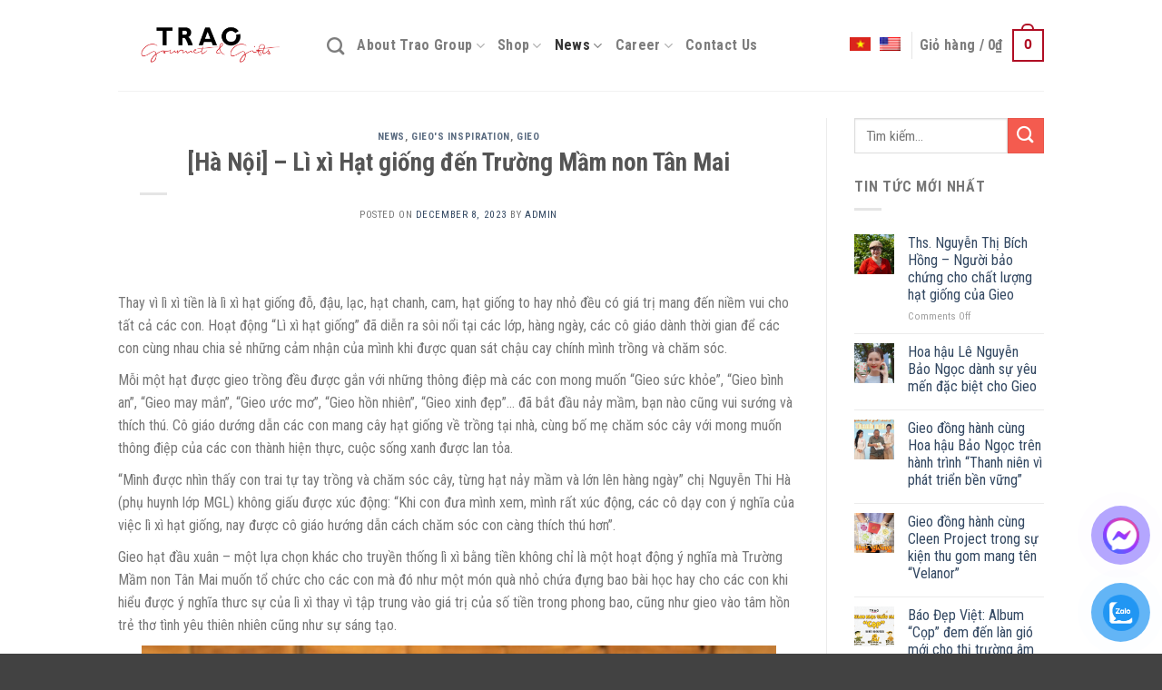

--- FILE ---
content_type: text/html; charset=UTF-8
request_url: https://trao.com.vn/en/li-xi-hat-giong-den-truong-mam-non-tan-mai/
body_size: 25771
content:
<!DOCTYPE html>
<html lang="en-US" prefix="og: https://ogp.me/ns#" class="loading-site no-js">
<head>
	<meta charset="UTF-8" />
	<link rel="profile" href="http://gmpg.org/xfn/11" />
	<link rel="pingback" href="https://trao.com.vn/xmlrpc.php" />

	<script>(function(html){html.className = html.className.replace(/\bno-js\b/,'js')})(document.documentElement);</script>
	<style>img:is([sizes="auto" i], [sizes^="auto," i]) { contain-intrinsic-size: 3000px 1500px }</style>
	<meta name="viewport" content="width=device-width, initial-scale=1" />
<!-- Search Engine Optimization by Rank Math - https://rankmath.com/ -->
<title>[Hà Nội] - Lì xì Hạt giống đến Trường Mầm non Tân Mai - Trao Group - Cho đi với lòng tôn trọng – Give with respect</title>
<meta name="description" content="Hoạt động &quot;Lì xì hạt giống&quot; đã diễn ra sôi nổi tại các lớp."/>
<meta name="robots" content="follow, index, max-snippet:-1, max-video-preview:-1, max-image-preview:large"/>
<link rel="canonical" href="https://trao.com.vn/en/li-xi-hat-giong-den-truong-mam-non-tan-mai/" />
<meta property="og:locale" content="en_US" />
<meta property="og:type" content="article" />
<meta property="og:title" content="[Hà Nội] - Lì xì Hạt giống đến Trường Mầm non Tân Mai - Trao Group - Cho đi với lòng tôn trọng – Give with respect" />
<meta property="og:description" content="Hoạt động &quot;Lì xì hạt giống&quot; đã diễn ra sôi nổi tại các lớp." />
<meta property="og:url" content="https://trao.com.vn/en/li-xi-hat-giong-den-truong-mam-non-tan-mai/" />
<meta property="og:site_name" content="Trao Group - Cho đi với lòng tôn trọng – Give with respect" />
<meta property="article:publisher" content="https://www.facebook.com/hibiscusvn/" />
<meta property="article:section" content="News" />
<meta property="og:updated_time" content="2023-12-08T10:00:40+07:00" />
<meta property="og:image" content="https://trao.com.vn/wp-content/uploads/2023/12/Li-xi-Hat-giong-Truong-mam-non-Tan-Mai-1.jpg" />
<meta property="og:image:secure_url" content="https://trao.com.vn/wp-content/uploads/2023/12/Li-xi-Hat-giong-Truong-mam-non-Tan-Mai-1.jpg" />
<meta property="og:image:width" content="900" />
<meta property="og:image:height" content="675" />
<meta property="og:image:alt" content="[Hà Nội] &#8211; Lì xì Hạt giống đến Trường Mầm non Tân Mai" />
<meta property="og:image:type" content="image/jpeg" />
<meta property="article:published_time" content="2023-12-08T10:00:15+07:00" />
<meta property="article:modified_time" content="2023-12-08T10:00:40+07:00" />
<meta name="twitter:card" content="summary_large_image" />
<meta name="twitter:title" content="[Hà Nội] - Lì xì Hạt giống đến Trường Mầm non Tân Mai - Trao Group - Cho đi với lòng tôn trọng – Give with respect" />
<meta name="twitter:description" content="Hoạt động &quot;Lì xì hạt giống&quot; đã diễn ra sôi nổi tại các lớp." />
<meta name="twitter:image" content="https://trao.com.vn/wp-content/uploads/2023/12/Li-xi-Hat-giong-Truong-mam-non-Tan-Mai-1.jpg" />
<meta name="twitter:label1" content="Written by" />
<meta name="twitter:data1" content="admin" />
<meta name="twitter:label2" content="Time to read" />
<meta name="twitter:data2" content="1 minute" />
<script type="application/ld+json" class="rank-math-schema">{"@context":"https://schema.org","@graph":[{"@type":"Organization","@id":"https://trao.com.vn/en/#organization","name":"Trao Group - S\u1ea3n ph\u1ea9m t\u1eed t\u1ebf \u1edf m\u1ee9c gi\u00e1 t\u1eed t\u1ebf - QU\u00c0 T\u1ebeT, H\u1ed8P QU\u00c0 T\u1ebeT v\u00e0 GI\u1ece QU\u00c0 T\u1ebeT","sameAs":["https://www.facebook.com/hibiscusvn/"],"logo":{"@type":"ImageObject","@id":"https://trao.com.vn/en/#logo","url":"https://trao.com.vn/wp-content/uploads/2020/07/Trao-Gourmet-and-Gifts-01-01.jpg","contentUrl":"https://trao.com.vn/wp-content/uploads/2020/07/Trao-Gourmet-and-Gifts-01-01.jpg","caption":"Trao Group - Cho \u0111i v\u1edbi l\u00f2ng t\u00f4n tr\u1ecdng \u2013 Give with respect","inLanguage":"en-US","width":"1250","height":"1250"}},{"@type":"WebSite","@id":"https://trao.com.vn/en/#website","url":"https://trao.com.vn/en","name":"Trao Group - Cho \u0111i v\u1edbi l\u00f2ng t\u00f4n tr\u1ecdng \u2013 Give with respect","publisher":{"@id":"https://trao.com.vn/en/#organization"},"inLanguage":"en-US"},{"@type":"ImageObject","@id":"https://trao.com.vn/wp-content/uploads/2023/12/Li-xi-Hat-giong-Truong-mam-non-Tan-Mai-1.jpg","url":"https://trao.com.vn/wp-content/uploads/2023/12/Li-xi-Hat-giong-Truong-mam-non-Tan-Mai-1.jpg","width":"900","height":"675","inLanguage":"en-US"},{"@type":"BreadcrumbList","@id":"https://trao.com.vn/en/li-xi-hat-giong-den-truong-mam-non-tan-mai/#breadcrumb","itemListElement":[{"@type":"ListItem","position":"1","item":{"@id":"https://trao.com.vn","name":"Home"}},{"@type":"ListItem","position":"2","item":{"@id":"https://trao.com.vn/en/chuyen-muc/tin-tuc/","name":"Tin t\u1ee9c"}},{"@type":"ListItem","position":"3","item":{"@id":"https://trao.com.vn/en/li-xi-hat-giong-den-truong-mam-non-tan-mai/","name":"[H\u00e0 N\u1ed9i] &#8211; L\u00ec x\u00ec H\u1ea1t gi\u1ed1ng \u0111\u1ebfn Tr\u01b0\u1eddng M\u1ea7m non T\u00e2n Mai"}}]},{"@type":"WebPage","@id":"https://trao.com.vn/en/li-xi-hat-giong-den-truong-mam-non-tan-mai/#webpage","url":"https://trao.com.vn/en/li-xi-hat-giong-den-truong-mam-non-tan-mai/","name":"[H\u00e0 N\u1ed9i] - L\u00ec x\u00ec H\u1ea1t gi\u1ed1ng \u0111\u1ebfn Tr\u01b0\u1eddng M\u1ea7m non T\u00e2n Mai - Trao Group - Cho \u0111i v\u1edbi l\u00f2ng t\u00f4n tr\u1ecdng \u2013 Give with respect","datePublished":"2023-12-08T10:00:15+07:00","dateModified":"2023-12-08T10:00:40+07:00","isPartOf":{"@id":"https://trao.com.vn/en/#website"},"primaryImageOfPage":{"@id":"https://trao.com.vn/wp-content/uploads/2023/12/Li-xi-Hat-giong-Truong-mam-non-Tan-Mai-1.jpg"},"inLanguage":"en-US","breadcrumb":{"@id":"https://trao.com.vn/en/li-xi-hat-giong-den-truong-mam-non-tan-mai/#breadcrumb"}},{"@type":"Person","@id":"https://trao.com.vn/en/author/admin/","name":"admin","url":"https://trao.com.vn/en/author/admin/","image":{"@type":"ImageObject","@id":"https://secure.gravatar.com/avatar/44f0019ce97ca2b295b2c81f0d5215bcb01dd0b9f2ae9b2c638eff7656366f52?s=96&amp;d=mm&amp;r=g","url":"https://secure.gravatar.com/avatar/44f0019ce97ca2b295b2c81f0d5215bcb01dd0b9f2ae9b2c638eff7656366f52?s=96&amp;d=mm&amp;r=g","caption":"admin","inLanguage":"en-US"},"worksFor":{"@id":"https://trao.com.vn/en/#organization"}},{"@type":"BlogPosting","headline":"[H\u00e0 N\u1ed9i] - L\u00ec x\u00ec H\u1ea1t gi\u1ed1ng \u0111\u1ebfn Tr\u01b0\u1eddng M\u1ea7m non T\u00e2n Mai - Trao Group - Cho \u0111i v\u1edbi l\u00f2ng t\u00f4n tr\u1ecdng \u2013 Give with","datePublished":"2023-12-08T10:00:15+07:00","dateModified":"2023-12-08T10:00:40+07:00","articleSection":"C\u1ea3m h\u1ee9ng t\u1eeb Gieo, Gieo, Tin t\u1ee9c","author":{"@id":"https://trao.com.vn/en/author/admin/","name":"admin"},"publisher":{"@id":"https://trao.com.vn/en/#organization"},"description":"Ho\u1ea1t \u0111\u1ed9ng &quot;L\u00ec x\u00ec h\u1ea1t gi\u1ed1ng&quot; \u0111\u00e3 di\u1ec5n ra s\u00f4i n\u1ed5i t\u1ea1i c\u00e1c l\u1edbp.","name":"[H\u00e0 N\u1ed9i] - L\u00ec x\u00ec H\u1ea1t gi\u1ed1ng \u0111\u1ebfn Tr\u01b0\u1eddng M\u1ea7m non T\u00e2n Mai - Trao Group - Cho \u0111i v\u1edbi l\u00f2ng t\u00f4n tr\u1ecdng \u2013 Give with","@id":"https://trao.com.vn/en/li-xi-hat-giong-den-truong-mam-non-tan-mai/#richSnippet","isPartOf":{"@id":"https://trao.com.vn/en/li-xi-hat-giong-den-truong-mam-non-tan-mai/#webpage"},"image":{"@id":"https://trao.com.vn/wp-content/uploads/2023/12/Li-xi-Hat-giong-Truong-mam-non-Tan-Mai-1.jpg"},"inLanguage":"en-US","mainEntityOfPage":{"@id":"https://trao.com.vn/en/li-xi-hat-giong-den-truong-mam-non-tan-mai/#webpage"}}]}</script>
<!-- /Rank Math WordPress SEO plugin -->

<link rel='dns-prefetch' href='//fonts.googleapis.com' />
<link href='https://fonts.gstatic.com' crossorigin rel='preconnect' />
<link rel='prefetch' href='https://trao.com.vn/wp-content/themes/flatsome/assets/js/flatsome.js?ver=e1ad26bd5672989785e1' />
<link rel='prefetch' href='https://trao.com.vn/wp-content/themes/flatsome/assets/js/chunk.slider.js?ver=3.19.11' />
<link rel='prefetch' href='https://trao.com.vn/wp-content/themes/flatsome/assets/js/chunk.popups.js?ver=3.19.11' />
<link rel='prefetch' href='https://trao.com.vn/wp-content/themes/flatsome/assets/js/chunk.tooltips.js?ver=3.19.11' />
<link rel='prefetch' href='https://trao.com.vn/wp-content/themes/flatsome/assets/js/woocommerce.js?ver=dd6035ce106022a74757' />
<link rel="alternate" type="application/rss+xml" title="Trao Group - Cho đi với lòng tôn trọng – Give with respect &raquo; Feed" href="https://trao.com.vn/en/feed/" />
<link rel="alternate" type="application/rss+xml" title="Trao Group - Cho đi với lòng tôn trọng – Give with respect &raquo; Comments Feed" href="https://trao.com.vn/en/comments/feed/" />
<link rel="alternate" type="application/rss+xml" title="Trao Group - Cho đi với lòng tôn trọng – Give with respect &raquo; [Hà Nội] &#8211; Lì xì Hạt giống đến Trường Mầm non Tân Mai Comments Feed" href="https://trao.com.vn/en/li-xi-hat-giong-den-truong-mam-non-tan-mai/feed/" />
<script type="text/javascript">
/* <![CDATA[ */
window._wpemojiSettings = {"baseUrl":"https:\/\/s.w.org\/images\/core\/emoji\/16.0.1\/72x72\/","ext":".png","svgUrl":"https:\/\/s.w.org\/images\/core\/emoji\/16.0.1\/svg\/","svgExt":".svg","source":{"concatemoji":"https:\/\/trao.com.vn\/wp-includes\/js\/wp-emoji-release.min.js?ver=6.8.3"}};
/*! This file is auto-generated */
!function(s,n){var o,i,e;function c(e){try{var t={supportTests:e,timestamp:(new Date).valueOf()};sessionStorage.setItem(o,JSON.stringify(t))}catch(e){}}function p(e,t,n){e.clearRect(0,0,e.canvas.width,e.canvas.height),e.fillText(t,0,0);var t=new Uint32Array(e.getImageData(0,0,e.canvas.width,e.canvas.height).data),a=(e.clearRect(0,0,e.canvas.width,e.canvas.height),e.fillText(n,0,0),new Uint32Array(e.getImageData(0,0,e.canvas.width,e.canvas.height).data));return t.every(function(e,t){return e===a[t]})}function u(e,t){e.clearRect(0,0,e.canvas.width,e.canvas.height),e.fillText(t,0,0);for(var n=e.getImageData(16,16,1,1),a=0;a<n.data.length;a++)if(0!==n.data[a])return!1;return!0}function f(e,t,n,a){switch(t){case"flag":return n(e,"\ud83c\udff3\ufe0f\u200d\u26a7\ufe0f","\ud83c\udff3\ufe0f\u200b\u26a7\ufe0f")?!1:!n(e,"\ud83c\udde8\ud83c\uddf6","\ud83c\udde8\u200b\ud83c\uddf6")&&!n(e,"\ud83c\udff4\udb40\udc67\udb40\udc62\udb40\udc65\udb40\udc6e\udb40\udc67\udb40\udc7f","\ud83c\udff4\u200b\udb40\udc67\u200b\udb40\udc62\u200b\udb40\udc65\u200b\udb40\udc6e\u200b\udb40\udc67\u200b\udb40\udc7f");case"emoji":return!a(e,"\ud83e\udedf")}return!1}function g(e,t,n,a){var r="undefined"!=typeof WorkerGlobalScope&&self instanceof WorkerGlobalScope?new OffscreenCanvas(300,150):s.createElement("canvas"),o=r.getContext("2d",{willReadFrequently:!0}),i=(o.textBaseline="top",o.font="600 32px Arial",{});return e.forEach(function(e){i[e]=t(o,e,n,a)}),i}function t(e){var t=s.createElement("script");t.src=e,t.defer=!0,s.head.appendChild(t)}"undefined"!=typeof Promise&&(o="wpEmojiSettingsSupports",i=["flag","emoji"],n.supports={everything:!0,everythingExceptFlag:!0},e=new Promise(function(e){s.addEventListener("DOMContentLoaded",e,{once:!0})}),new Promise(function(t){var n=function(){try{var e=JSON.parse(sessionStorage.getItem(o));if("object"==typeof e&&"number"==typeof e.timestamp&&(new Date).valueOf()<e.timestamp+604800&&"object"==typeof e.supportTests)return e.supportTests}catch(e){}return null}();if(!n){if("undefined"!=typeof Worker&&"undefined"!=typeof OffscreenCanvas&&"undefined"!=typeof URL&&URL.createObjectURL&&"undefined"!=typeof Blob)try{var e="postMessage("+g.toString()+"("+[JSON.stringify(i),f.toString(),p.toString(),u.toString()].join(",")+"));",a=new Blob([e],{type:"text/javascript"}),r=new Worker(URL.createObjectURL(a),{name:"wpTestEmojiSupports"});return void(r.onmessage=function(e){c(n=e.data),r.terminate(),t(n)})}catch(e){}c(n=g(i,f,p,u))}t(n)}).then(function(e){for(var t in e)n.supports[t]=e[t],n.supports.everything=n.supports.everything&&n.supports[t],"flag"!==t&&(n.supports.everythingExceptFlag=n.supports.everythingExceptFlag&&n.supports[t]);n.supports.everythingExceptFlag=n.supports.everythingExceptFlag&&!n.supports.flag,n.DOMReady=!1,n.readyCallback=function(){n.DOMReady=!0}}).then(function(){return e}).then(function(){var e;n.supports.everything||(n.readyCallback(),(e=n.source||{}).concatemoji?t(e.concatemoji):e.wpemoji&&e.twemoji&&(t(e.twemoji),t(e.wpemoji)))}))}((window,document),window._wpemojiSettings);
/* ]]> */
</script>
<link rel='stylesheet' id='mpay-style-css' href='https://trao.com.vn/wp-content/plugins/bck-tu-dong-xac-nhan-thanh-toan-chuyen-khoan-ngan-hang/assets/css/style.css?ver=6.8.3' type='text/css' media='all' />
<style id='wp-emoji-styles-inline-css' type='text/css'>

	img.wp-smiley, img.emoji {
		display: inline !important;
		border: none !important;
		box-shadow: none !important;
		height: 1em !important;
		width: 1em !important;
		margin: 0 0.07em !important;
		vertical-align: -0.1em !important;
		background: none !important;
		padding: 0 !important;
	}
</style>
<style id='wp-block-library-inline-css' type='text/css'>
:root{--wp-admin-theme-color:#007cba;--wp-admin-theme-color--rgb:0,124,186;--wp-admin-theme-color-darker-10:#006ba1;--wp-admin-theme-color-darker-10--rgb:0,107,161;--wp-admin-theme-color-darker-20:#005a87;--wp-admin-theme-color-darker-20--rgb:0,90,135;--wp-admin-border-width-focus:2px;--wp-block-synced-color:#7a00df;--wp-block-synced-color--rgb:122,0,223;--wp-bound-block-color:var(--wp-block-synced-color)}@media (min-resolution:192dpi){:root{--wp-admin-border-width-focus:1.5px}}.wp-element-button{cursor:pointer}:root{--wp--preset--font-size--normal:16px;--wp--preset--font-size--huge:42px}:root .has-very-light-gray-background-color{background-color:#eee}:root .has-very-dark-gray-background-color{background-color:#313131}:root .has-very-light-gray-color{color:#eee}:root .has-very-dark-gray-color{color:#313131}:root .has-vivid-green-cyan-to-vivid-cyan-blue-gradient-background{background:linear-gradient(135deg,#00d084,#0693e3)}:root .has-purple-crush-gradient-background{background:linear-gradient(135deg,#34e2e4,#4721fb 50%,#ab1dfe)}:root .has-hazy-dawn-gradient-background{background:linear-gradient(135deg,#faaca8,#dad0ec)}:root .has-subdued-olive-gradient-background{background:linear-gradient(135deg,#fafae1,#67a671)}:root .has-atomic-cream-gradient-background{background:linear-gradient(135deg,#fdd79a,#004a59)}:root .has-nightshade-gradient-background{background:linear-gradient(135deg,#330968,#31cdcf)}:root .has-midnight-gradient-background{background:linear-gradient(135deg,#020381,#2874fc)}.has-regular-font-size{font-size:1em}.has-larger-font-size{font-size:2.625em}.has-normal-font-size{font-size:var(--wp--preset--font-size--normal)}.has-huge-font-size{font-size:var(--wp--preset--font-size--huge)}.has-text-align-center{text-align:center}.has-text-align-left{text-align:left}.has-text-align-right{text-align:right}#end-resizable-editor-section{display:none}.aligncenter{clear:both}.items-justified-left{justify-content:flex-start}.items-justified-center{justify-content:center}.items-justified-right{justify-content:flex-end}.items-justified-space-between{justify-content:space-between}.screen-reader-text{border:0;clip-path:inset(50%);height:1px;margin:-1px;overflow:hidden;padding:0;position:absolute;width:1px;word-wrap:normal!important}.screen-reader-text:focus{background-color:#ddd;clip-path:none;color:#444;display:block;font-size:1em;height:auto;left:5px;line-height:normal;padding:15px 23px 14px;text-decoration:none;top:5px;width:auto;z-index:100000}html :where(.has-border-color){border-style:solid}html :where([style*=border-top-color]){border-top-style:solid}html :where([style*=border-right-color]){border-right-style:solid}html :where([style*=border-bottom-color]){border-bottom-style:solid}html :where([style*=border-left-color]){border-left-style:solid}html :where([style*=border-width]){border-style:solid}html :where([style*=border-top-width]){border-top-style:solid}html :where([style*=border-right-width]){border-right-style:solid}html :where([style*=border-bottom-width]){border-bottom-style:solid}html :where([style*=border-left-width]){border-left-style:solid}html :where(img[class*=wp-image-]){height:auto;max-width:100%}:where(figure){margin:0 0 1em}html :where(.is-position-sticky){--wp-admin--admin-bar--position-offset:var(--wp-admin--admin-bar--height,0px)}@media screen and (max-width:600px){html :where(.is-position-sticky){--wp-admin--admin-bar--position-offset:0px}}
</style>
<link rel='stylesheet' id='contact-form-7-css' href='https://trao.com.vn/wp-content/plugins/contact-form-7/includes/css/styles.css?ver=6.1.2' type='text/css' media='all' />
<style id='woocommerce-inline-inline-css' type='text/css'>
.woocommerce form .form-row .required { visibility: visible; }
</style>
<link rel='stylesheet' id='trp-language-switcher-style-css' href='https://trao.com.vn/wp-content/plugins/translatepress-multilingual/assets/css/trp-language-switcher.css?ver=2.10.6' type='text/css' media='all' />
<link rel='stylesheet' id='pzf-style-css' href='https://trao.com.vn/wp-content/plugins/button-contact-vr/legacy/css/style.css?ver=1' type='text/css' media='all' />
<link rel='stylesheet' id='brands-styles-css' href='https://trao.com.vn/wp-content/plugins/woocommerce/assets/css/brands.css?ver=10.2.2' type='text/css' media='all' />
<link rel='stylesheet' id='parent-css' href='https://trao.com.vn/wp-content/themes/flatsome/style.css?ver=6.8.3' type='text/css' media='all' />
<link rel='stylesheet' id='flatsome-main-css' href='https://trao.com.vn/wp-content/themes/flatsome/assets/css/flatsome.css?ver=3.19.11' type='text/css' media='all' />
<style id='flatsome-main-inline-css' type='text/css'>
@font-face {
				font-family: "fl-icons";
				font-display: block;
				src: url(https://trao.com.vn/wp-content/themes/flatsome/assets/css/icons/fl-icons.eot?v=3.19.11);
				src:
					url(https://trao.com.vn/wp-content/themes/flatsome/assets/css/icons/fl-icons.eot#iefix?v=3.19.11) format("embedded-opentype"),
					url(https://trao.com.vn/wp-content/themes/flatsome/assets/css/icons/fl-icons.woff2?v=3.19.11) format("woff2"),
					url(https://trao.com.vn/wp-content/themes/flatsome/assets/css/icons/fl-icons.ttf?v=3.19.11) format("truetype"),
					url(https://trao.com.vn/wp-content/themes/flatsome/assets/css/icons/fl-icons.woff?v=3.19.11) format("woff"),
					url(https://trao.com.vn/wp-content/themes/flatsome/assets/css/icons/fl-icons.svg?v=3.19.11#fl-icons) format("svg");
			}
</style>
<link rel='stylesheet' id='flatsome-shop-css' href='https://trao.com.vn/wp-content/themes/flatsome/assets/css/flatsome-shop.css?ver=3.19.11' type='text/css' media='all' />
<link rel='stylesheet' id='flatsome-style-css' href='https://trao.com.vn/wp-content/themes/flatsome-child/style.css?ver=3.0' type='text/css' media='all' />
<link rel='stylesheet' id='flatsome-googlefonts-css' href='//fonts.googleapis.com/css?family=Roboto+Condensed%3Aregular%2C700%2Cregular%2C700%2Cregular&#038;display=swap&#038;ver=3.9' type='text/css' media='all' />
<script type="text/javascript" src="https://trao.com.vn/wp-includes/js/jquery/jquery.min.js?ver=3.7.1" id="jquery-core-js"></script>
<script type="text/javascript" src="https://trao.com.vn/wp-includes/js/jquery/jquery-migrate.min.js?ver=3.4.1" id="jquery-migrate-js"></script>
<script type="text/javascript" src="https://trao.com.vn/wp-content/plugins/woocommerce/assets/js/jquery-blockui/jquery.blockUI.min.js?ver=2.7.0-wc.10.2.2" id="jquery-blockui-js" data-wp-strategy="defer"></script>
<script type="text/javascript" id="wc-add-to-cart-js-extra">
/* <![CDATA[ */
var wc_add_to_cart_params = {"ajax_url":"\/wp-admin\/admin-ajax.php","wc_ajax_url":"https:\/\/trao.com.vn\/en\/?wc-ajax=%%endpoint%%","i18n_view_cart":"<trp-gettext data-trpgettextoriginal=19>Xem gi\u1ecf h\u00e0ng<\/trp-gettext>","cart_url":"https:\/\/trao.com.vn\/en\/gio-hang\/","is_cart":"","cart_redirect_after_add":"no"};
/* ]]> */
</script>
<script type="text/javascript" src="https://trao.com.vn/wp-content/plugins/woocommerce/assets/js/frontend/add-to-cart.min.js?ver=10.2.2" id="wc-add-to-cart-js" defer="defer" data-wp-strategy="defer"></script>
<script type="text/javascript" src="https://trao.com.vn/wp-content/plugins/woocommerce/assets/js/js-cookie/js.cookie.min.js?ver=2.1.4-wc.10.2.2" id="js-cookie-js" data-wp-strategy="defer"></script>
<script type="text/javascript" src="https://trao.com.vn/wp-content/plugins/translatepress-multilingual/assets/js/trp-frontend-compatibility.js?ver=2.10.6" id="trp-frontend-compatibility-js"></script>
<link rel="https://api.w.org/" href="https://trao.com.vn/en/wp-json/" /><link rel="alternate" title="JSON" type="application/json" href="https://trao.com.vn/en/wp-json/wp/v2/posts/15996" /><link rel="EditURI" type="application/rsd+xml" title="RSD" href="https://trao.com.vn/xmlrpc.php?rsd" />
<meta name="generator" content="WordPress 6.8.3" />
<link rel='shortlink' href='https://trao.com.vn/en/?p=15996' />
<link rel="alternate" title="oEmbed (JSON)" type="application/json+oembed" href="https://trao.com.vn/en/wp-json/oembed/1.0/embed?url=https%3A%2F%2Ftrao.com.vn%2Fen%2Fli-xi-hat-giong-den-truong-mam-non-tan-mai%2F" />
<link rel="alternate" title="oEmbed (XML)" type="text/xml+oembed" href="https://trao.com.vn/en/wp-json/oembed/1.0/embed?url=https%3A%2F%2Ftrao.com.vn%2Fen%2Fli-xi-hat-giong-den-truong-mam-non-tan-mai%2F&#038;format=xml" />

<!-- This website runs the Product Feed PRO for WooCommerce by AdTribes.io plugin - version woocommercesea_option_installed_version -->
<link rel="alternate" hreflang="vi" href="https://trao.com.vn/li-xi-hat-giong-den-truong-mam-non-tan-mai/"/>
<link rel="alternate" hreflang="en-US" href="https://trao.com.vn/en/li-xi-hat-giong-den-truong-mam-non-tan-mai/"/>
<link rel="alternate" hreflang="en" href="https://trao.com.vn/en/li-xi-hat-giong-den-truong-mam-non-tan-mai/"/>
<!-- Google Tag Manager -->
<script>(function(w,d,s,l,i){w[l]=w[l]||[];w[l].push({'gtm.start':
new Date().getTime(),event:'gtm.js'});var f=d.getElementsByTagName(s)[0],
j=d.createElement(s),dl=l!='dataLayer'?'&l='+l:'';j.async=true;j.src=
'https://www.googletagmanager.com/gtm.js?id='+i+dl;f.parentNode.insertBefore(j,f);
})(window,document,'script','dataLayer','GTM-5M3QD3Q');</script>
<!-- End Google Tag Manager -->	<noscript><style>.woocommerce-product-gallery{ opacity: 1 !important; }</style></noscript>
	<link rel="icon" href="https://trao.com.vn/wp-content/uploads/2019/11/cropped-Trao-Gourmet-and-Gifts-01-32x32.png" sizes="32x32" />
<link rel="icon" href="https://trao.com.vn/wp-content/uploads/2019/11/cropped-Trao-Gourmet-and-Gifts-01-192x192.png" sizes="192x192" />
<link rel="apple-touch-icon" href="https://trao.com.vn/wp-content/uploads/2019/11/cropped-Trao-Gourmet-and-Gifts-01-180x180.png" />
<meta name="msapplication-TileImage" content="https://trao.com.vn/wp-content/uploads/2019/11/cropped-Trao-Gourmet-and-Gifts-01-270x270.png" />
<style id="custom-css" type="text/css">:root {--primary-color: #b00e24;--fs-color-primary: #b00e24;--fs-color-secondary: #f45b4f;--fs-color-success: #7a9c59;--fs-color-alert: #b20000;--fs-experimental-link-color: #334862;--fs-experimental-link-color-hover: #111;}.tooltipster-base {--tooltip-color: #fff;--tooltip-bg-color: #000;}.off-canvas-right .mfp-content, .off-canvas-left .mfp-content {--drawer-width: 300px;}.off-canvas .mfp-content.off-canvas-cart {--drawer-width: 360px;}.container-width, .full-width .ubermenu-nav, .container, .row{max-width: 1050px}.row.row-collapse{max-width: 1020px}.row.row-small{max-width: 1042.5px}.row.row-large{max-width: 1080px}.header-main{height: 100px}#logo img{max-height: 100px}#logo{width:200px;}.header-bottom{min-height: 55px}.header-top{min-height: 30px}.transparent .header-main{height: 265px}.transparent #logo img{max-height: 265px}.has-transparent + .page-title:first-of-type,.has-transparent + #main > .page-title,.has-transparent + #main > div > .page-title,.has-transparent + #main .page-header-wrapper:first-of-type .page-title{padding-top: 265px;}.header.show-on-scroll,.stuck .header-main{height:70px!important}.stuck #logo img{max-height: 70px!important}.header-bottom {background-color: #f1f1f1}.header-main .nav > li > a{line-height: 16px }.header-bottom-nav > li > a{line-height: 16px }@media (max-width: 549px) {.header-main{height: 70px}#logo img{max-height: 70px}}.header-top{background-color:#9e1616!important;}body{font-size: 100%;}@media screen and (max-width: 549px){body{font-size: 100%;}}body{font-family: "Roboto Condensed", sans-serif;}body {font-weight: 400;font-style: normal;}.nav > li > a {font-family: "Roboto Condensed", sans-serif;}.mobile-sidebar-levels-2 .nav > li > ul > li > a {font-family: "Roboto Condensed", sans-serif;}.nav > li > a,.mobile-sidebar-levels-2 .nav > li > ul > li > a {font-weight: 700;font-style: normal;}h1,h2,h3,h4,h5,h6,.heading-font, .off-canvas-center .nav-sidebar.nav-vertical > li > a{font-family: "Roboto Condensed", sans-serif;}h1,h2,h3,h4,h5,h6,.heading-font,.banner h1,.banner h2 {font-weight: 700;font-style: normal;}.alt-font{font-family: "Roboto Condensed", sans-serif;}.alt-font {font-weight: 400!important;font-style: normal!important;}.nav > li > a, .links > li > a{text-transform: none;}.shop-page-title.featured-title .title-overlay{background-color: rgba(129,215,66,0.3);}@media screen and (min-width: 550px){.products .box-vertical .box-image{min-width: 600px!important;width: 600px!important;}}.footer-1{background-color: #4f4f4f}.footer-2{background-color: #4f4f4f}.absolute-footer, html{background-color: #424242}.page-title-small + main .product-container > .row{padding-top:0;}.nav-vertical-fly-out > li + li {border-top-width: 1px; border-top-style: solid;}/* Custom CSS */.blog-single .article-inner div{margin: 15px 0;}p {margin-bottom: 10px;}.box-excerpt{font-size: 16px;}.price span.amount{font-size: 18px;}.category-page-row del span.amount{font-size: 16px !important;font-weight: 400;}.category-page-row .price-wrapper .price span.amount{font-weight: 400;}.woocommerce-loop-product__title{font-size: 18px;font-weight: 400;}.title-wrapper{margin-bottom: 5px;}.blog-archive .post-item .box-blog-post .box-image .image-cover{padding-top: 90% !important;}.from_the_blog_excerpt{font-size: 16px;}.blog-archive .large-10{flex-basis: 100%;max-width: 100%;}.wpcf7-spinner{margin: 0;height:0;width:0;}.nav-right li{margin: 0}.menu-item-object-language_switcher .trp-flag-image{width: 23px;}/* Custom CSS Mobile */@media (max-width: 549px){.box-text .post-title{ font-size: 1.3em;}.nav-vertical li a{font-size: 16px;}.menu-item-object-language_switcher .trp-flag-image {margin: 0px;}.nav-left .trp-language-switcher-container{margin: 4px 2px 0 !important;}}.label-new.menu-item > a:after{content:"New";}.label-hot.menu-item > a:after{content:"Hot";}.label-sale.menu-item > a:after{content:"Sale";}.label-popular.menu-item > a:after{content:"Popular";}</style>		<style type="text/css" id="wp-custom-css">
			.call-now-button {
display: block !important;color:#fff;}
.call-now-button p.call-text a{color:#fff !important;}
.call-now-button{ top: 88% !important;}
		</style>
		 	<!-- Google tag (gtag.js) -->
	<script async src="https://www.googletagmanager.com/gtag/js?id=G-51JBZGEX56"></script>
	<script>
  		window.dataLayer = window.dataLayer || [];
 		function gtag(){dataLayer.push(arguments);}
  		gtag('js', new Date());

  		gtag('config', 'G-51JBZGEX56');
	</script>
</head>

<body class="wp-singular post-template-default single single-post postid-15996 single-format-standard wp-theme-flatsome wp-child-theme-flatsome-child theme-flatsome woocommerce-no-js translatepress-en_US full-width lightbox nav-dropdown-has-arrow nav-dropdown-has-shadow nav-dropdown-has-border">

<!-- Google Tag Manager (noscript) -->
<noscript><iframe src="https://www.googletagmanager.com/ns.html?id=GTM-5M3QD3Q"
height="0" width="0" style="display:none;visibility:hidden"></iframe></noscript>
<!-- End Google Tag Manager (noscript) -->
<a class="skip-link screen-reader-text" href="#main" data-no-translation="" data-trp-gettext="">Bỏ qua nội dung</a>

<div id="wrapper">

	
	<header id="header" class="header has-sticky sticky-jump">
		<div class="header-wrapper">
			<div id="masthead" class="header-main">
      <div class="header-inner flex-row container logo-left medium-logo-center" role="navigation">

          <!-- Logo -->
          <div id="logo" class="flex-col logo">
            
<!-- Header logo -->
<a href="https://trao.com.vn/en/" title="Trao Group &#8211; Cho đi với lòng tôn trọng – Give with respect - Trao Group kinh doanh sản phẩm tử tế ở mức giá tử tế như quà tặng hạt giống, sách, các khóa học và hộp quà tặng." rel="home">
		<img width="1020" height="517" src="https://trao.com.vn/wp-content/uploads/2019/10/Trao-Gourmet-and-Gifts-01-1400x709.png" class="header_logo header-logo" alt="Trao Group &#8211; Cho đi với lòng tôn trọng – Give with respect"/><img  width="1020" height="517" src="https://trao.com.vn/wp-content/uploads/2019/10/Trao-Gourmet-and-Gifts-01-1400x709.png" class="header-logo-dark" alt="Trao Group &#8211; Cho đi với lòng tôn trọng – Give with respect"/></a>
          </div>

          <!-- Mobile Left Elements -->
          <div class="flex-col show-for-medium flex-left">
            <ul class="mobile-nav nav nav-left">
              <li class="nav-icon has-icon">
  		<a href="#" data-open="#main-menu" data-pos="left" data-bg="main-menu-overlay" data-color="" class="is-small" aria-label="Menu" aria-controls="main-menu" aria-expanded="false" data-no-translation-aria-label="">

		  <i class="icon-menu" ></i>
		  		</a>
	</li>
<li id="menu-item-17105" class="trp-language-switcher-container menu-item menu-item-type-post_type menu-item-object-language_switcher menu-item-17105 menu-item-design-default"><a href="https://trao.com.vn/li-xi-hat-giong-den-truong-mam-non-tan-mai/" class="nav-top-link"><span data-no-translation><img class="trp-flag-image" src="https://trao.com.vn/wp-content/plugins/translatepress-multilingual/assets/images/flags/vi.png" width="18" height="12" alt="vi" title="Vietnamese"></span></a></li>
<li id="menu-item-17104" class="trp-language-switcher-container menu-item menu-item-type-post_type menu-item-object-language_switcher current-language-menu-item menu-item-17104 menu-item-design-default"><a href="https://trao.com.vn/en/li-xi-hat-giong-den-truong-mam-non-tan-mai/" class="nav-top-link"><span data-no-translation><img class="trp-flag-image" src="https://trao.com.vn/wp-content/plugins/translatepress-multilingual/assets/images/flags/en_US.png" width="18" height="12" alt="en_US" title="English"></span></a></li>
            </ul>
          </div>

          <!-- Left Elements -->
          <div class="flex-col hide-for-medium flex-left            flex-grow">
            <ul class="header-nav header-nav-main nav nav-left  nav-size-large nav-uppercase" >
              <li class="header-search header-search-dropdown has-icon has-dropdown menu-item-has-children">
		<a href="#" aria-label="Tìm kiếm" class="is-small" data-no-translation-aria-label=""><i class="icon-search" ></i></a>
		<ul class="nav-dropdown nav-dropdown-default">
	 	<li class="header-search-form search-form html relative has-icon">
	<div class="header-search-form-wrapper">
		<div class="searchform-wrapper ux-search-box relative is-normal"><form role="search" method="get" class="searchform" action="https://trao.com.vn/en/" data-trp-original-action="https://trao.com.vn/en/">
	<div class="flex-row relative">
						<div class="flex-col flex-grow">
			<label class="screen-reader-text" for="woocommerce-product-search-field-0" data-no-translation="" data-trp-gettext="">Tìm kiếm:</label>
			<input type="search" id="woocommerce-product-search-field-0" class="search-field mb-0" placeholder="Tìm kiếm…" value="" name="s" data-no-translation-placeholder="" />
			<input type="hidden" name="post_type" value="product" />
					</div>
		<div class="flex-col">
			<button type="submit" value="Tìm kiếm" class="ux-search-submit submit-button secondary button  icon mb-0" aria-label="Gửi" data-no-translation-value="" data-no-translation-aria-label="">
				<i class="icon-search" ></i>			</button>
		</div>
	</div>
	<div class="live-search-results text-left z-top"></div>
<input type="hidden" name="trp-form-language" value="en"/></form>
</div>	</div>
</li>
	</ul>
</li>
<li id="menu-item-504" class="menu-item menu-item-type-post_type menu-item-object-page menu-item-has-children menu-item-504 menu-item-design-default has-dropdown"><a href="https://trao.com.vn/en/about-trao-group/" class="nav-top-link" aria-expanded="false" aria-haspopup="menu">About Trao Group<i class="icon-angle-down" ></i></a>
<ul class="sub-menu nav-dropdown nav-dropdown-default">
	<li id="menu-item-7797" class="menu-item menu-item-type-post_type menu-item-object-page menu-item-has-children menu-item-7797 nav-dropdown-col"><a href="https://trao.com.vn/en/about-trao-group/">Trao Group</a>
	<ul class="sub-menu nav-column nav-dropdown-default">
		<li id="menu-item-17489" class="menu-item menu-item-type-post_type menu-item-object-page menu-item-17489"><a href="https://trao.com.vn/en/about-trao-group/">About Trao Group</a></li>
		<li id="menu-item-7796" class="menu-item menu-item-type-post_type menu-item-object-page menu-item-7796"><a href="https://trao.com.vn/en/about-trao-group/gia-tri-cot-loi-trao-group/">Core Values</a></li>
		<li id="menu-item-13694" class="menu-item menu-item-type-post_type menu-item-object-page menu-item-13694"><a href="https://trao.com.vn/en/about-trao-group/product-2/">Products</a></li>
		<li id="menu-item-7877" class="menu-item menu-item-type-post_type menu-item-object-page menu-item-7877"><a href="https://trao.com.vn/en/about-trao-group/hanh-trinh-phat-trien/">Company History</a></li>
		<li id="menu-item-18411" class="menu-item menu-item-type-custom menu-item-object-custom menu-item-18411"><a target="_blank" rel="noopener" href="https://chuvitcuoi.trao.com.vn/">Co-founder's Blog</a></li>
	</ul>
</li>
	<li id="menu-item-15578" class="menu-item menu-item-type-post_type menu-item-object-page menu-item-has-children menu-item-15578 nav-dropdown-col"><a href="https://trao.com.vn/en/gieo/">Gieo</a>
	<ul class="sub-menu nav-column nav-dropdown-default">
		<li id="menu-item-17487" class="menu-item menu-item-type-post_type menu-item-object-page menu-item-17487"><a href="https://trao.com.vn/en/gieo/">About Gieo</a></li>
		<li id="menu-item-16102" class="menu-item menu-item-type-post_type menu-item-object-page menu-item-16102"><a href="https://trao.com.vn/en/li-xi-hat-giong/">Lì xì Hạt giống &#8211; cho Trường học</a></li>
		<li id="menu-item-19454" class="menu-item menu-item-type-post_type menu-item-object-page menu-item-19454"><a href="https://trao.com.vn/en/li-xi-hat-giong-cho-doanh-nghiep/">Lì xì Hạt giống – cho Doanh nghiệp</a></li>
		<li id="menu-item-17634" class="menu-item menu-item-type-post_type menu-item-object-page menu-item-17634"><a href="https://trao.com.vn/en/tai-lieu-giang-day-li-xi-hat-giong/">Seed Lucky Money Curriculum</a></li>
	</ul>
</li>
	<li id="menu-item-17160" class="menu-item menu-item-type-post_type menu-item-object-page menu-item-has-children menu-item-17160 nav-dropdown-col"><a href="https://trao.com.vn/en/ve-trao-books/">Trao Books</a>
	<ul class="sub-menu nav-column nav-dropdown-default">
		<li id="menu-item-17486" class="menu-item menu-item-type-post_type menu-item-object-page menu-item-17486"><a href="https://trao.com.vn/en/ve-trao-books/">About Trao Books</a></li>
		<li id="menu-item-17330" class="menu-item menu-item-type-custom menu-item-object-custom menu-item-17330"><a href="https://trao.com.vn/en/tuan-le-sach-cung-trao-books/">"Book Week" companion service</a></li>
	</ul>
</li>
	<li id="menu-item-16580" class="menu-item menu-item-type-post_type menu-item-object-page menu-item-has-children menu-item-16580 nav-dropdown-col"><a href="https://trao.com.vn/en/trao-studio/">Trao Studio</a>
	<ul class="sub-menu nav-column nav-dropdown-default">
		<li id="menu-item-17488" class="menu-item menu-item-type-post_type menu-item-object-page menu-item-17488"><a href="https://trao.com.vn/en/trao-studio/">About Trao Studio</a></li>
		<li id="menu-item-17481" class="menu-item menu-item-type-post_type menu-item-object-page menu-item-17481"><a href="https://trao.com.vn/en/trao-studio/album-cop/">About Tiger Album</a></li>
	</ul>
</li>
</ul>
</li>
<li id="menu-item-8859" class="menu-item menu-item-type-post_type menu-item-object-page menu-item-has-children menu-item-8859 menu-item-design-default has-dropdown"><a href="https://trao.com.vn/en/shop/" class="nav-top-link" aria-expanded="false" aria-haspopup="menu">Shop<i class="icon-angle-down" ></i></a>
<ul class="sub-menu nav-dropdown nav-dropdown-default">
	<li id="menu-item-13391" class="menu-item menu-item-type-taxonomy menu-item-object-product_cat menu-item-has-children menu-item-13391 nav-dropdown-col"><a href="https://trao.com.vn/en/shop/qua-tang-hat-giong/phong-bao-hat-giong/">Seed Packets</a>
	<ul class="sub-menu nav-column nav-dropdown-default">
		<li id="menu-item-19393" class="menu-item menu-item-type-taxonomy menu-item-object-product_cat menu-item-19393"><a href="https://trao.com.vn/en/shop/qua-tang-hat-giong/phong-bao-hat-giong-thieu-nhi/">Phong bao Hạt giống THIẾU NHI</a></li>
		<li id="menu-item-17704" class="menu-item menu-item-type-taxonomy menu-item-object-product_cat menu-item-17704"><a href="https://trao.com.vn/en/shop/qua-tang-hat-giong/phong-bao-hat-giong-tiet-kiem/">Seed Lucky Money SAVINGS envelope</a></li>
		<li id="menu-item-17708" class="menu-item menu-item-type-taxonomy menu-item-object-product_cat menu-item-17708"><a href="https://trao.com.vn/en/shop/qua-tang-hat-giong/phong-bao-hat-giong-cao-cap/">Seed Lucky Money PREMIUM envelope</a></li>
		<li id="menu-item-13705" class="menu-item menu-item-type-taxonomy menu-item-object-product_cat menu-item-13705"><a href="https://trao.com.vn/en/shop/qua-tang-hat-giong/combo-phong-bao-hat-giong/">Seed Lucky Money COMBO envelope</a></li>
	</ul>
</li>
	<li id="menu-item-13390" class="menu-item menu-item-type-taxonomy menu-item-object-product_cat menu-item-has-children menu-item-13390 nav-dropdown-col"><a href="https://trao.com.vn/en/shop/qua-tang-hat-giong/bo-kit-gieo-hat-trong-cay/">Seed Planting Kits</a>
	<ul class="sub-menu nav-column nav-dropdown-default">
		<li id="menu-item-18333" class="menu-item menu-item-type-taxonomy menu-item-object-product_cat menu-item-18333"><a href="https://trao.com.vn/en/shop/bo-kit-bom-hat-giong-mini/">Bộ kit Bom Hạt giống MINI</a></li>
		<li id="menu-item-17706" class="menu-item menu-item-type-taxonomy menu-item-object-product_cat menu-item-17706"><a href="https://trao.com.vn/en/shop/qua-tang-hat-giong/bo-kit-gieo-hat-trong-cay-mini/">Bộ kit Gieo hạt MINI</a></li>
		<li id="menu-item-17707" class="menu-item menu-item-type-taxonomy menu-item-object-product_cat menu-item-17707"><a href="https://trao.com.vn/en/shop/qua-tang-hat-giong/bo-kit-gieo-hat-trong-cay-tiet-kiem/">Bộ kit gieo hạt TIẾT KIỆM</a></li>
		<li id="menu-item-19392" class="menu-item menu-item-type-taxonomy menu-item-object-product_cat menu-item-19392"><a href="https://trao.com.vn/en/shop/qua-tang-hat-giong/bo-kit-gieo-hat-trong-cay-thieu-nhi/">Bộ kit Gieo hạt THIẾU NHI</a></li>
		<li id="menu-item-17705" class="menu-item menu-item-type-taxonomy menu-item-object-product_cat menu-item-17705"><a href="https://trao.com.vn/en/shop/qua-tang-hat-giong/bo-kit-gieo-hat-trong-cay-cao-cap/">Bộ kit Gieo hạt CAO CẤP</a></li>
	</ul>
</li>
	<li id="menu-item-11652" class="menu-item menu-item-type-taxonomy menu-item-object-product_cat menu-item-has-children menu-item-11652 nav-dropdown-col"><a href="https://trao.com.vn/en/shop/trao-books/">Trao Books</a>
	<ul class="sub-menu nav-column nav-dropdown-default">
		<li id="menu-item-17709" class="menu-item menu-item-type-taxonomy menu-item-object-product_cat menu-item-17709"><a href="https://trao.com.vn/en/shop/trao-books/">Trao Books</a></li>
		<li id="menu-item-17736" class="menu-item menu-item-type-post_type menu-item-object-page menu-item-17736"><a href="https://trao.com.vn/en/tuan-le-sach-cung-trao-books/">Book Week with Trao Books</a></li>
	</ul>
</li>
	<li id="menu-item-13581" class="menu-item menu-item-type-taxonomy menu-item-object-product_cat menu-item-has-children menu-item-13581 nav-dropdown-col"><a href="https://trao.com.vn/en/shop/combo-qua-tang/">Gift Boxes</a>
	<ul class="sub-menu nav-column nav-dropdown-default">
		<li id="menu-item-17710" class="menu-item menu-item-type-taxonomy menu-item-object-product_cat menu-item-17710"><a href="https://trao.com.vn/en/shop/combo-qua-tang/">Gift Boxes</a></li>
		<li id="menu-item-18709" class="menu-item menu-item-type-taxonomy menu-item-object-product_cat menu-item-18709"><a href="https://trao.com.vn/en/shop/phu-kien-va-dich-vu/">Accessories and Services</a></li>
	</ul>
</li>
</ul>
</li>
<li id="menu-item-10485" class="menu-item menu-item-type-taxonomy menu-item-object-category current-post-ancestor current-menu-parent current-post-parent menu-item-has-children menu-item-10485 active menu-item-design-default has-dropdown"><a href="https://trao.com.vn/en/chuyen-muc/tin-tuc/" class="nav-top-link" aria-expanded="false" aria-haspopup="menu">News<i class="icon-angle-down" ></i></a>
<ul class="sub-menu nav-dropdown nav-dropdown-default">
	<li id="menu-item-13579" class="menu-item menu-item-type-taxonomy menu-item-object-category menu-item-has-children menu-item-13579 nav-dropdown-col"><a href="https://trao.com.vn/en/chuyen-muc/tin-tuc/trao-group/">Trao Group</a>
	<ul class="sub-menu nav-column nav-dropdown-default">
		<li id="menu-item-10501" class="menu-item menu-item-type-taxonomy menu-item-object-category menu-item-10501"><a href="https://trao.com.vn/en/chuyen-muc/tin-tuc/trao-group/tin-tuc-trao-group/">News about Trao Group</a></li>
		<li id="menu-item-13580" class="menu-item menu-item-type-taxonomy menu-item-object-category menu-item-13580"><a href="https://trao.com.vn/en/chuyen-muc/tin-tuc/trao-group/su-kien-cua-trao/">Events of Trao</a></li>
	</ul>
</li>
	<li id="menu-item-10486" class="menu-item menu-item-type-taxonomy menu-item-object-category current-post-ancestor current-menu-parent current-post-parent menu-item-has-children menu-item-10486 active nav-dropdown-col"><a href="https://trao.com.vn/en/chuyen-muc/tin-tuc/ve-gieo/">About Gieo</a>
	<ul class="sub-menu nav-column nav-dropdown-default">
		<li id="menu-item-10488" class="menu-item menu-item-type-taxonomy menu-item-object-category menu-item-10488"><a href="https://trao.com.vn/en/chuyen-muc/tin-tuc/ve-gieo/blog-ve-gieo/">Gieo's Blog</a></li>
		<li id="menu-item-14471" class="menu-item menu-item-type-taxonomy menu-item-object-category menu-item-14471"><a href="https://trao.com.vn/en/chuyen-muc/tin-tuc/ve-gieo/khach-hang-gieo/">Gieo's Customers</a></li>
		<li id="menu-item-16325" class="menu-item menu-item-type-taxonomy menu-item-object-category menu-item-16325"><a href="https://trao.com.vn/en/chuyen-muc/tin-tuc/ve-gieo/li-xi-hat-giong/">Lucky Seeds</a></li>
		<li id="menu-item-18852" class="menu-item menu-item-type-taxonomy menu-item-object-category menu-item-18852"><a href="https://trao.com.vn/en/chuyen-muc/tin-tuc/ve-gieo/khai-giang-xanh/">Green School Opening Ceremony</a></li>
		<li id="menu-item-10489" class="menu-item menu-item-type-taxonomy menu-item-object-category menu-item-10489"><a href="https://trao.com.vn/en/chuyen-muc/tin-tuc/ve-gieo/su-kien-gieo/">Events of Gieo</a></li>
		<li id="menu-item-10487" class="menu-item menu-item-type-taxonomy menu-item-object-category menu-item-10487"><a href="https://trao.com.vn/en/chuyen-muc/tin-tuc/ve-gieo/bao-chi-va-gieo/">Gieo and Media</a></li>
		<li id="menu-item-18655" class="menu-item menu-item-type-taxonomy menu-item-object-category menu-item-18655"><a href="https://trao.com.vn/en/chuyen-muc/tin-tuc/ve-gieo/chuyen-gieo-dieu-ky/">Miraculous Gieo Story</a></li>
		<li id="menu-item-10516" class="menu-item menu-item-type-taxonomy menu-item-object-category current-post-ancestor current-menu-parent current-post-parent menu-item-10516 active"><a href="https://trao.com.vn/en/chuyen-muc/tin-tuc/ve-gieo/cam-hung-tu-gieo/">Gieo's Inspiration</a></li>
	</ul>
</li>
	<li id="menu-item-11962" class="menu-item menu-item-type-taxonomy menu-item-object-category menu-item-has-children menu-item-11962 nav-dropdown-col"><a href="https://trao.com.vn/en/chuyen-muc/tin-tuc/trao-books/">About Trao Books</a>
	<ul class="sub-menu nav-column nav-dropdown-default">
		<li id="menu-item-11963" class="menu-item menu-item-type-taxonomy menu-item-object-category menu-item-11963"><a href="https://trao.com.vn/en/chuyen-muc/tin-tuc/trao-books/blog-trao-books/">Blog Trao Books</a></li>
		<li id="menu-item-15684" class="menu-item menu-item-type-taxonomy menu-item-object-category menu-item-15684"><a href="https://trao.com.vn/en/chuyen-muc/tin-tuc/trao-books/bao-chi-viet-ve-trao-books/">Media and Trao Books</a></li>
	</ul>
</li>
	<li id="menu-item-16074" class="menu-item menu-item-type-taxonomy menu-item-object-category menu-item-has-children menu-item-16074 nav-dropdown-col"><a href="https://trao.com.vn/en/chuyen-muc/tin-tuc/trao-studio/">Trao Studio</a>
	<ul class="sub-menu nav-column nav-dropdown-default">
		<li id="menu-item-16078" class="menu-item menu-item-type-taxonomy menu-item-object-category menu-item-16078"><a href="https://trao.com.vn/en/chuyen-muc/tin-tuc/trao-studio/blog-trao-studio/">Blog Trao Studio</a></li>
		<li id="menu-item-18734" class="menu-item menu-item-type-taxonomy menu-item-object-category menu-item-18734"><a href="https://trao.com.vn/en/chuyen-muc/tin-tuc/trao-studio/album-cop/">Tiger Album</a></li>
		<li id="menu-item-19165" class="menu-item menu-item-type-taxonomy menu-item-object-category menu-item-19165"><a href="https://trao.com.vn/en/chuyen-muc/tin-tuc/trao-studio/bao-chi-va-trao-studio/">Media and Trao Studio</a></li>
	</ul>
</li>
	<li id="menu-item-11784" class="menu-item menu-item-type-taxonomy menu-item-object-category menu-item-has-children menu-item-11784 nav-dropdown-col"><a href="https://trao.com.vn/en/chuyen-muc/tin-tuc/truong-hat/">About Seed School</a>
	<ul class="sub-menu nav-column nav-dropdown-default">
		<li id="menu-item-11786" class="menu-item menu-item-type-taxonomy menu-item-object-category menu-item-11786"><a href="https://trao.com.vn/en/chuyen-muc/tin-tuc/truong-hat/tin-ve-truong-hat/">News about Seed School</a></li>
		<li id="menu-item-11785" class="menu-item menu-item-type-taxonomy menu-item-object-category menu-item-11785"><a href="https://trao.com.vn/en/chuyen-muc/tin-tuc/truong-hat/tin-ve-khoa-hoc/">News about Courses</a></li>
	</ul>
</li>
</ul>
</li>
<li id="menu-item-10043" class="menu-item menu-item-type-post_type menu-item-object-page menu-item-has-children menu-item-10043 menu-item-design-default has-dropdown"><a href="https://trao.com.vn/en/tuyen-dung/" class="nav-top-link" aria-expanded="false" aria-haspopup="menu">Career<i class="icon-angle-down" ></i></a>
<ul class="sub-menu nav-dropdown nav-dropdown-default">
	<li id="menu-item-13388" class="menu-item menu-item-type-custom menu-item-object-custom menu-item-13388"><a href="https://trao.com.vn/en/tuyen-dung/">Trao Recruitment Homepage</a></li>
	<li id="menu-item-10499" class="menu-item menu-item-type-taxonomy menu-item-object-category menu-item-10499"><a href="https://trao.com.vn/en/chuyen-muc/tin-tuc/tuyen-dung/thong-tin-tuyen-dung/">Job Vacancies</a></li>
	<li id="menu-item-10500" class="menu-item menu-item-type-taxonomy menu-item-object-category menu-item-10500"><a href="https://trao.com.vn/en/chuyen-muc/tin-tuc/tuyen-dung/traoer-noi-ve-trao/">What Traoers talk about Trao</a></li>
	<li id="menu-item-14077" class="menu-item menu-item-type-post_type menu-item-object-page menu-item-14077"><a href="https://trao.com.vn/en/tuyen-dung/12-gia-tri-cot-loi-cua-traoer/">12 core values of Traoer</a></li>
</ul>
</li>
<li id="menu-item-11242" class="menu-item menu-item-type-post_type menu-item-object-page menu-item-11242 menu-item-design-default"><a href="https://trao.com.vn/en/lien-he/" class="nav-top-link">Contact Us</a></li>
            </ul>
          </div>

          <!-- Right Elements -->
          <div class="flex-col hide-for-medium flex-right">
            <ul class="header-nav header-nav-main nav nav-right  nav-size-large nav-uppercase">
              <li class="trp-language-switcher-container menu-item menu-item-type-post_type menu-item-object-language_switcher menu-item-17105 menu-item-design-default"><a href="https://trao.com.vn/li-xi-hat-giong-den-truong-mam-non-tan-mai/" class="nav-top-link"><span data-no-translation><img class="trp-flag-image" src="https://trao.com.vn/wp-content/plugins/translatepress-multilingual/assets/images/flags/vi.png" width="18" height="12" alt="vi" title="Vietnamese"></span></a></li>
<li class="trp-language-switcher-container menu-item menu-item-type-post_type menu-item-object-language_switcher current-language-menu-item menu-item-17104 menu-item-design-default"><a href="https://trao.com.vn/en/li-xi-hat-giong-den-truong-mam-non-tan-mai/" class="nav-top-link"><span data-no-translation><img class="trp-flag-image" src="https://trao.com.vn/wp-content/plugins/translatepress-multilingual/assets/images/flags/en_US.png" width="18" height="12" alt="en_US" title="English"></span></a></li>
<li class="header-divider"></li><li class="cart-item has-icon has-dropdown">

<a href="https://trao.com.vn/en/gio-hang/" class="header-cart-link is-small" title="Giỏ hàng" data-no-translation-title="" >

<span class="header-cart-title">
   Giỏ hàng   /      <span class="cart-price"><span class="woocommerce-Price-amount amount"><bdi>0<span class="woocommerce-Price-currencySymbol">&#8363;</span></bdi></span></span>
  </span>

    <span class="cart-icon image-icon">
    <strong>0</strong>
  </span>
  </a>

 <ul class="nav-dropdown nav-dropdown-default">
    <li class="html widget_shopping_cart">
      <div class="widget_shopping_cart_content">
        

	<div class="ux-mini-cart-empty flex flex-row-col text-center pt pb">
				<div class="ux-mini-cart-empty-icon">
			<svg xmlns="http://www.w3.org/2000/svg" viewbox="0 0 17 19" style="opacity:.1;height:80px;">
				<path d="M8.5 0C6.7 0 5.3 1.2 5.3 2.7v2H2.1c-.3 0-.6.3-.7.7L0 18.2c0 .4.2.8.6.8h15.7c.4 0 .7-.3.7-.7v-.1L15.6 5.4c0-.3-.3-.6-.7-.6h-3.2v-2c0-1.6-1.4-2.8-3.2-2.8zM6.7 2.7c0-.8.8-1.4 1.8-1.4s1.8.6 1.8 1.4v2H6.7v-2zm7.5 3.4 1.3 11.5h-14L2.8 6.1h2.5v1.4c0 .4.3.7.7.7.4 0 .7-.3.7-.7V6.1h3.5v1.4c0 .4.3.7.7.7s.7-.3.7-.7V6.1h2.6z" fill-rule="evenodd" clip-rule="evenodd" fill="currentColor"></path>
			</svg>
		</div>
				<p class="woocommerce-mini-cart__empty-message empty" data-no-translation="" data-trp-gettext="">Chưa có sản phẩm trong giỏ hàng.</p>
					<p class="return-to-shop">
				<a class="button primary wc-backward" href="https://trao.com.vn/en/shop/">
					Quay trở lại cửa hàng				</a>
			</p>
				</div>


      </div>
    </li>
     </ul>

</li>
            </ul>
          </div>

          <!-- Mobile Right Elements -->
          <div class="flex-col show-for-medium flex-right">
            <ul class="mobile-nav nav nav-right">
              <li class="cart-item has-icon">


		<a href="https://trao.com.vn/en/gio-hang/" class="header-cart-link is-small off-canvas-toggle nav-top-link" title="Giỏ hàng" data-open="#cart-popup" data-class="off-canvas-cart" data-pos="right" data-no-translation-title="" >

    <span class="cart-icon image-icon">
    <strong>0</strong>
  </span>
  </a>


  <!-- Cart Sidebar Popup -->
  <div id="cart-popup" class="mfp-hide">
  <div class="cart-popup-inner inner-padding cart-popup-inner--sticky">
      <div class="cart-popup-title text-center">
          <span class="heading-font uppercase" data-no-translation="" data-trp-gettext="">Giỏ hàng</span>
          <div class="is-divider"></div>
      </div>
	  <div class="widget_shopping_cart">
		  <div class="widget_shopping_cart_content">
			  

	<div class="ux-mini-cart-empty flex flex-row-col text-center pt pb">
				<div class="ux-mini-cart-empty-icon">
			<svg xmlns="http://www.w3.org/2000/svg" viewbox="0 0 17 19" style="opacity:.1;height:80px;">
				<path d="M8.5 0C6.7 0 5.3 1.2 5.3 2.7v2H2.1c-.3 0-.6.3-.7.7L0 18.2c0 .4.2.8.6.8h15.7c.4 0 .7-.3.7-.7v-.1L15.6 5.4c0-.3-.3-.6-.7-.6h-3.2v-2c0-1.6-1.4-2.8-3.2-2.8zM6.7 2.7c0-.8.8-1.4 1.8-1.4s1.8.6 1.8 1.4v2H6.7v-2zm7.5 3.4 1.3 11.5h-14L2.8 6.1h2.5v1.4c0 .4.3.7.7.7.4 0 .7-.3.7-.7V6.1h3.5v1.4c0 .4.3.7.7.7s.7-.3.7-.7V6.1h2.6z" fill-rule="evenodd" clip-rule="evenodd" fill="currentColor"></path>
			</svg>
		</div>
				<p class="woocommerce-mini-cart__empty-message empty" data-no-translation="" data-trp-gettext="">Chưa có sản phẩm trong giỏ hàng.</p>
					<p class="return-to-shop">
				<a class="button primary wc-backward" href="https://trao.com.vn/en/shop/">
					Quay trở lại cửa hàng				</a>
			</p>
				</div>


		  </div>
	  </div>
               </div>
  </div>

</li>
            </ul>
          </div>

      </div>

            <div class="container"><div class="top-divider full-width"></div></div>
      </div>

<div class="header-bg-container fill"><div class="header-bg-image fill"></div><div class="header-bg-color fill"></div></div>		</div>
	</header>

	
	<main id="main" class="">

<div id="content" class="blog-wrapper blog-single page-wrapper">
	

<div class="row row-large row-divided">

	<div class="large-9 col">
		


<article id="post-15996" class="post-15996 post type-post status-publish format-standard has-post-thumbnail hentry category-tin-tuc category-cam-hung-tu-gieo category-ve-gieo">
	<div class="article-inner">
		<header class="entry-header">
	<div class="entry-header-text entry-header-text-top text-center">
		<h6 class="entry-category is-xsmall"><a href="https://trao.com.vn/en/chuyen-muc/tin-tuc/" rel="category tag">News</a>, <a href="https://trao.com.vn/en/chuyen-muc/tin-tuc/ve-gieo/cam-hung-tu-gieo/" rel="category tag">Gieo's Inspiration</a>, <a href="https://trao.com.vn/en/chuyen-muc/tin-tuc/ve-gieo/" rel="category tag">Gieo</a></h6><h1 class="entry-title">[Hà Nội] &#8211; Lì xì Hạt giống đến Trường Mầm non Tân Mai</h1><div class="entry-divider is-divider small"></div>
	<div class="entry-meta uppercase is-xsmall">
		<span class="posted-on">Posted on <a href="https://trao.com.vn/en/li-xi-hat-giong-den-truong-mam-non-tan-mai/" rel="bookmark"><time class="entry-date published" datetime="2023-12-08T10:00:15+07:00">December 8, 2023</time><time class="updated" datetime="2023-12-08T10:00:40+07:00">December 8, 2023</time></a></span> <span class="byline">by <span class="meta-author vcard"><a class="url fn n" href="https://trao.com.vn/en/author/admin/">admin</a></span></span>	</div>
	</div>
				</header>
		<div class="entry-content single-page">

	<p>Thay vì lì xì tiền là lì xì hạt giống đỗ, đậu, lạc, hạt chanh, cam, hạt giống to hay nhỏ đều có giá trị mang đến niềm vui cho tất cả các con. Hoạt động &#8220;Lì xì hạt giống&#8221; đã diễn ra sôi nổi tại các lớp, hàng ngày, các cô giáo dành thời gian để các con cùng nhau chia sẻ những cảm nhận của mình khi được quan sát chậu cay chính mình trồng và chăm sóc.</p>
<p>Mỗi một hạt được gieo trồng đều được gắn với những thông điệp mà các con mong muốn &#8220;Gieo sức khỏe&#8221;, &#8220;Gieo bình an&#8221;, “Gieo may mắn”, “Gieo ước mơ”, “Gieo hồn nhiên”, &#8220;Gieo xinh đẹp&#8221;… đã bắt đầu nảy mầm, bạn nào cũng vui sướng và thích thú. Cô giáo dướng dẫn các con mang cây hạt giống về trồng tại nhà, cùng bố mẹ chăm sóc cây với mong muốn thông điệp của các con thành hiện thực, cuộc sống xanh được lan tỏa.</p>
<p>&#8220;Mình được nhìn thấy con trai tự tay trồng và chăm sóc cây, từng hạt nảy mầm và lớn lên hàng ngày&#8221; chị Nguyễn Thi Hà (phụ huynh lớp MGL) không giấu được xúc động: &#8220;Khi con đưa mình xem, mình rất xúc động, các cô dạy con ý nghĩa của việc lì xì hạt giống, nay được cô giáo hướng dẫn cách chăm sóc con càng thích thú hơn&#8221;.</p>
<p>Gieo hạt đầu xuân &#8211; một lựa chọn khác cho truyền thống lì xì bằng tiền không chỉ là một hoạt động ý nghĩa mà Trường Mầm non Tân Mai muốn tổ chức cho các con mà đó như một món quà nhỏ chứa đựng bao bài học hay cho các con khi hiểu được ý nghĩa thưc sự của lì xì thay vì tập trung vào giá trị của số tiền trong phong bao, cũng như gieo vào tâm hồn trẻ thơ tình yêu thiên nhiên cũng như sự sáng tạo.</p>
<p><img fetchpriority="high" decoding="async" class="aligncenter wp-image-15998" src="https://trao.com.vn/wp-content/uploads/2023/12/Li-xi-Hat-giong-Truong-mam-non-Tan-Mai-2.jpg" alt="[Hà Nội] - Lì xì Hạt giống đến Trường Mầm non Tân Mai 1" width="699" height="524" title="[Hà Nội] - Lì xì Hạt giống đến Trường Mầm non Tân Mai 1" srcset="https://trao.com.vn/wp-content/uploads/2023/12/Li-xi-Hat-giong-Truong-mam-non-Tan-Mai-2.jpg 900w, https://trao.com.vn/wp-content/uploads/2023/12/Li-xi-Hat-giong-Truong-mam-non-Tan-Mai-2-533x400.jpg 533w, https://trao.com.vn/wp-content/uploads/2023/12/Li-xi-Hat-giong-Truong-mam-non-Tan-Mai-2-768x576.jpg 768w, https://trao.com.vn/wp-content/uploads/2023/12/Li-xi-Hat-giong-Truong-mam-non-Tan-Mai-2-600x450.jpg 600w" sizes="(max-width: 699px) 100vw, 699px" /></p>
<p><img decoding="async" class="lazy-load aligncenter wp-image-15999" src="data:image/svg+xml,%3Csvg%20viewBox%3D%220%200%20701%20526%22%20xmlns%3D%22http%3A%2F%2Fwww.w3.org%2F2000%2Fsvg%22%3E%3C%2Fsvg%3E" data-src="https://trao.com.vn/wp-content/uploads/2023/12/Li-xi-Hat-giong-Truong-mam-non-Tan-Mai-3.jpg" alt="[Hà Nội] - Lì xì Hạt giống đến Trường Mầm non Tân Mai 2" width="701" height="526" title="[Hà Nội] - Lì xì Hạt giống đến Trường Mầm non Tân Mai 2" srcset="" data-srcset="https://trao.com.vn/wp-content/uploads/2023/12/Li-xi-Hat-giong-Truong-mam-non-Tan-Mai-3.jpg 900w, https://trao.com.vn/wp-content/uploads/2023/12/Li-xi-Hat-giong-Truong-mam-non-Tan-Mai-3-533x400.jpg 533w, https://trao.com.vn/wp-content/uploads/2023/12/Li-xi-Hat-giong-Truong-mam-non-Tan-Mai-3-768x576.jpg 768w, https://trao.com.vn/wp-content/uploads/2023/12/Li-xi-Hat-giong-Truong-mam-non-Tan-Mai-3-600x450.jpg 600w" sizes="(max-width: 701px) 100vw, 701px" /></p>
<p><img decoding="async" class="lazy-load aligncenter wp-image-16000" src="data:image/svg+xml,%3Csvg%20viewBox%3D%220%200%20699%20524%22%20xmlns%3D%22http%3A%2F%2Fwww.w3.org%2F2000%2Fsvg%22%3E%3C%2Fsvg%3E" data-src="https://trao.com.vn/wp-content/uploads/2023/12/Li-xi-Hat-giong-Truong-mam-non-Tan-Mai-4.jpg" alt="[Hà Nội] - Lì xì Hạt giống đến Trường Mầm non Tân Mai 3" width="699" height="524" title="[Hà Nội] - Lì xì Hạt giống đến Trường Mầm non Tân Mai 3" srcset="" data-srcset="https://trao.com.vn/wp-content/uploads/2023/12/Li-xi-Hat-giong-Truong-mam-non-Tan-Mai-4.jpg 900w, https://trao.com.vn/wp-content/uploads/2023/12/Li-xi-Hat-giong-Truong-mam-non-Tan-Mai-4-533x400.jpg 533w, https://trao.com.vn/wp-content/uploads/2023/12/Li-xi-Hat-giong-Truong-mam-non-Tan-Mai-4-768x576.jpg 768w, https://trao.com.vn/wp-content/uploads/2023/12/Li-xi-Hat-giong-Truong-mam-non-Tan-Mai-4-600x450.jpg 600w" sizes="(max-width: 699px) 100vw, 699px" /></p>
<p><img decoding="async" class="lazy-load aligncenter wp-image-15997" src="data:image/svg+xml,%3Csvg%20viewBox%3D%220%200%20703%20527%22%20xmlns%3D%22http%3A%2F%2Fwww.w3.org%2F2000%2Fsvg%22%3E%3C%2Fsvg%3E" data-src="https://trao.com.vn/wp-content/uploads/2023/12/Li-xi-Hat-giong-Truong-mam-non-Tan-Mai-1.jpg" alt="[Hà Nội] - Lì xì Hạt giống đến Trường Mầm non Tân Mai 4" width="703" height="527" title="[Hà Nội] - Lì xì Hạt giống đến Trường Mầm non Tân Mai 4" srcset="" data-srcset="https://trao.com.vn/wp-content/uploads/2023/12/Li-xi-Hat-giong-Truong-mam-non-Tan-Mai-1.jpg 900w, https://trao.com.vn/wp-content/uploads/2023/12/Li-xi-Hat-giong-Truong-mam-non-Tan-Mai-1-533x400.jpg 533w, https://trao.com.vn/wp-content/uploads/2023/12/Li-xi-Hat-giong-Truong-mam-non-Tan-Mai-1-768x576.jpg 768w, https://trao.com.vn/wp-content/uploads/2023/12/Li-xi-Hat-giong-Truong-mam-non-Tan-Mai-1-600x450.jpg 600w" sizes="auto, (max-width: 703px) 100vw, 703px" /></p>
<p>&nbsp;</p>
<p style="text-align: right;"><em><strong>Theo Trường Mầm non Tân Mai</strong></em></p>

	
	<div class="blog-share text-center"><div class="is-divider medium"></div><div class="social-icons share-icons share-row relative" ><a href="https://www.facebook.com/sharer.php?u=https://trao.com.vn/en/li-xi-hat-giong-den-truong-mam-non-tan-mai/" data-label="Facebook" onclick="window.open(this.href,this.title,'width=500,height=500,top=300px,left=300px'); return false;" target="_blank" class="icon button circle is-outline tooltip facebook" title="Chia sẻ trên Facebook" aria-label="Chia sẻ trên Facebook" rel="noopener nofollow" data-no-translation-title="" data-no-translation-aria-label="" ><i class="icon-facebook" ></i></a><a href="mailto:?subject=%3Ctrp-post-container%20data-trp-post-id%3D%2715996%27%3E%5BH%C3%A0%20N%E1%BB%99i%5D%20%26%238211%3B%20L%C3%AC%20x%C3%AC%20H%E1%BA%A1t%20gi%E1%BB%91ng%20%C4%91%E1%BA%BFn%20Tr%C6%B0%E1%BB%9Dng%20M%E1%BA%A7m%20non%20T%C3%A2n%20Mai%3C%2Ftrp-post-container%3E&body=Check%20this%20out%3A%20https%3A%2F%2Ftrao.com.vn%2Fen%2Fli-xi-hat-giong-den-truong-mam-non-tan-mai%2F" class="icon button circle is-outline tooltip email" title="Gửi email cho bạn bè" aria-label="Gửi email cho bạn bè" rel="nofollow" data-no-translation-title="" data-no-translation-aria-label="" ><i class="icon-envelop" ></i></a></div></div></div>

	<footer class="entry-meta text-center">
		Bài viết này được đăng trong <a href="https://trao.com.vn/en/chuyen-muc/tin-tuc/" rel="category tag">Tin tức</a>, <a href="https://trao.com.vn/en/chuyen-muc/tin-tuc/ve-gieo/cam-hung-tu-gieo/" rel="category tag">Cảm hứng từ Gieo</a>, <a href="https://trao.com.vn/en/chuyen-muc/tin-tuc/ve-gieo/" rel="category tag">Gieo</a>. Đánh dấu <a href="https://trao.com.vn/en/li-xi-hat-giong-den-truong-mam-non-tan-mai/" title="Liên kết thường trực đến [Hà Nội] &#8211; Lì xì Hạt giống đến Trường Mầm non Tân Mai" rel="bookmark">liên kết thường trực</a>.	</footer>


        <nav role="navigation" id="nav-below" class="navigation-post">
	<div class="flex-row next-prev-nav bt bb">
		<div class="flex-col flex-grow nav-prev text-left">
			    <div class="nav-previous"><a href="https://trao.com.vn/en/con-mua-loi-khen-cho-san-pham-qua-tang-hat-giong-cua-gieo/" rel="prev"><span class="hide-for-small"><i class="icon-angle-left" ></i></span> Cơn mưa lời khen cho sản phẩm quà tặng hạt giống của Gieo</a></div>
		</div>
		<div class="flex-col flex-grow nav-next text-right">
			    <div class="nav-next"><a href="https://trao.com.vn/en/chuong-trinh-atm-li-xi-hat-giong-toi-voi-truong-tieu-hoc-tho-xuan-tet-2022/" rel="next">[Thanh Hoa] - Seed Packets ATM Program at Tho Xuan Primary School - Tet 2022 <span class="hide-for-small"><i class="icon-angle-right" ></i></span></a></div>		</div>
	</div>

	    </nav>

    	</div>
</article>




<div id="comments" class="comments-area">

	
	
	
	
</div>
	</div>
	<div class="post-sidebar large-3 col">
		<div class="is-sticky-column"><div class="is-sticky-column__inner">		<div id="secondary" class="widget-area" role="complementary">
		<aside id="search-2" class="widget widget_search"><form method="get" class="searchform" action="https://trao.com.vn/en/" role="search" data-trp-original-action="https://trao.com.vn/en/">
		<div class="flex-row relative">
			<div class="flex-col flex-grow">
	   	   <input type="search" class="search-field mb-0" name="s" value="" id="s" placeholder="Tìm kiếm…" data-no-translation-placeholder="" />
			</div>
			<div class="flex-col">
				<button type="submit" class="ux-search-submit submit-button secondary button icon mb-0" aria-label="Gửi" data-no-translation-aria-label="">
					<i class="icon-search" ></i>				</button>
			</div>
		</div>
    <div class="live-search-results text-left z-top"></div>
<input type="hidden" name="trp-form-language" value="en"/></form>
</aside>		<aside id="flatsome_recent_posts-5" class="widget flatsome_recent_posts">		<span class="widget-title"><span>Tin tức mới nhất</span></span><div class="is-divider small"></div>		<ul>		
		
		<li class="recent-blog-posts-li">
			<div class="flex-row recent-blog-posts align-top pt-half pb-half">
				<div class="flex-col mr-half">
					<div class="badge post-date  badge-outline">
							<div class="badge-inner bg-fill" style="background: url(https://trao.com.vn/wp-content/uploads/2025/12/co-Hong-Bo-kit-trong-cay-gieo-hat-280x280.jpg); border:0;">
                                							</div>
					</div>
				</div>
				<div class="flex-col flex-grow">
					  <a href="https://trao.com.vn/en/ths-nguyen-thi-bich-hong-nguoi-bao-chung-cho-chat-luong-hat-giong-cua-gieo/" title="Ths. Nguyễn Thị Bích Hồng &#8211; Người bảo chứng cho chất lượng hạt giống của Gieo">Ths. Nguyễn Thị Bích Hồng &#8211; Người bảo chứng cho chất lượng hạt giống của Gieo</a>
				   	  <span class="post_comments op-7 block is-xsmall"><span data-no-translation="" data-trp-gettext="">Comments Off<span class="screen-reader-text"> on Ths. Nguyễn Thị Bích Hồng &#8211; Người bảo chứng cho chất lượng hạt giống của Gieo</span></span></span>
				</div>
			</div>
		</li>
		
		
		<li class="recent-blog-posts-li">
			<div class="flex-row recent-blog-posts align-top pt-half pb-half">
				<div class="flex-col mr-half">
					<div class="badge post-date  badge-outline">
							<div class="badge-inner bg-fill" style="background: url(https://trao.com.vn/wp-content/uploads/2025/10/Hoa-hau-Bao-Ngoc-280x280.jpg); border:0;">
                                							</div>
					</div>
				</div>
				<div class="flex-col flex-grow">
					  <a href="https://trao.com.vn/en/hoa-hau-le-nguyen-bao-ngoc-danh-yeu-men-dac-biet-cho-gieo/" title="Hoa hậu Lê Nguyễn Bảo Ngọc dành sự yêu mến đặc biệt cho Gieo">Hoa hậu Lê Nguyễn Bảo Ngọc dành sự yêu mến đặc biệt cho Gieo</a>
				   	  <span class="post_comments op-7 block is-xsmall"><a href="https://trao.com.vn/en/hoa-hau-le-nguyen-bao-ngoc-danh-yeu-men-dac-biet-cho-gieo/#respond"></a></span>
				</div>
			</div>
		</li>
		
		
		<li class="recent-blog-posts-li">
			<div class="flex-row recent-blog-posts align-top pt-half pb-half">
				<div class="flex-col mr-half">
					<div class="badge post-date  badge-outline">
							<div class="badge-inner bg-fill" style="background: url(https://trao.com.vn/wp-content/uploads/2025/10/Gieo-dong-hanh-cung-hoa-hau-Bao-Ngoc-tren-hanh-trinh-Thanh-nien-vi-phat-trien-ben-vung-4-280x280.jpg); border:0;">
                                							</div>
					</div>
				</div>
				<div class="flex-col flex-grow">
					  <a href="https://trao.com.vn/en/gieo-dong-hanh-cung-hoa-hau-bao-ngoc-tren-hanh-trinh-thanh-nien-vi-phat-trien-ben-vung/" title="Gieo đồng hành cùng Hoa hậu Bảo Ngọc trên hành trình &#8220;Thanh niên vì phát triển bền vững&#8221;">Gieo đồng hành cùng Hoa hậu Bảo Ngọc trên hành trình &#8220;Thanh niên vì phát triển bền vững&#8221;</a>
				   	  <span class="post_comments op-7 block is-xsmall"><a href="https://trao.com.vn/en/gieo-dong-hanh-cung-hoa-hau-bao-ngoc-tren-hanh-trinh-thanh-nien-vi-phat-trien-ben-vung/#respond"></a></span>
				</div>
			</div>
		</li>
		
		
		<li class="recent-blog-posts-li">
			<div class="flex-row recent-blog-posts align-top pt-half pb-half">
				<div class="flex-col mr-half">
					<div class="badge post-date  badge-outline">
							<div class="badge-inner bg-fill" style="background: url(https://trao.com.vn/wp-content/uploads/2025/10/Gieo-dong-hanh-cung-Cleen-Project-trong-su-kien-thu-gom-mang-ten-Velanor-2-280x280.jpg); border:0;">
                                							</div>
					</div>
				</div>
				<div class="flex-col flex-grow">
					  <a href="https://trao.com.vn/en/gieo-dong-hanh-cung-cleen-project-trong-su-kien-thu-gom-mang-ten-velanor/" title="Gieo đồng hành cùng Cleen Project trong sự kiện thu gom mang tên &#8220;Velanor&#8221;">Gieo đồng hành cùng Cleen Project trong sự kiện thu gom mang tên &#8220;Velanor&#8221;</a>
				   	  <span class="post_comments op-7 block is-xsmall"><a href="https://trao.com.vn/en/gieo-dong-hanh-cung-cleen-project-trong-su-kien-thu-gom-mang-ten-velanor/#respond"></a></span>
				</div>
			</div>
		</li>
		
		
		<li class="recent-blog-posts-li">
			<div class="flex-row recent-blog-posts align-top pt-half pb-half">
				<div class="flex-col mr-half">
					<div class="badge post-date  badge-outline">
							<div class="badge-inner bg-fill" style="background: url(https://trao.com.vn/wp-content/uploads/2025/10/poster-album_2.9-2-280x280.png); border:0;">
                                							</div>
					</div>
				</div>
				<div class="flex-col flex-grow">
					  <a href="https://trao.com.vn/en/bao-dep-viet-album-cop-dem-den-lan-gio-moi-cho-thi-truong-am-nhac-thieu-nhi/" title="Báo Đẹp Việt: Album &#8220;Cọp&#8221; đem đến làn gió mới cho thị trường âm nhạc thiếu nhi">Báo Đẹp Việt: Album &#8220;Cọp&#8221; đem đến làn gió mới cho thị trường âm nhạc thiếu nhi</a>
				   	  <span class="post_comments op-7 block is-xsmall"><a href="https://trao.com.vn/en/bao-dep-viet-album-cop-dem-den-lan-gio-moi-cho-thi-truong-am-nhac-thieu-nhi/#respond"></a></span>
				</div>
			</div>
		</li>
		
		
		<li class="recent-blog-posts-li">
			<div class="flex-row recent-blog-posts align-top pt-half pb-half">
				<div class="flex-col mr-half">
					<div class="badge post-date  badge-outline">
							<div class="badge-inner bg-fill" style="background: url(https://trao.com.vn/wp-content/uploads/2025/09/Cover-website-album-Cop-ban-chuan-280x280.jpg); border:0;">
                                							</div>
					</div>
				</div>
				<div class="flex-col flex-grow">
					  <a href="https://trao.com.vn/en/bao-tin-tuc-album-cop-mo-ra-the-gioi-am-nhac-co-tich-cho-thieu-nhi/" title="Báo Tin tức: Album ‘Cọp’ mở ra thế giới âm nhạc cổ tích cho thiếu nhi">Báo Tin tức: Album ‘Cọp’ mở ra thế giới âm nhạc cổ tích cho thiếu nhi</a>
				   	  <span class="post_comments op-7 block is-xsmall"><a href="https://trao.com.vn/en/bao-tin-tuc-album-cop-mo-ra-the-gioi-am-nhac-co-tich-cho-thieu-nhi/#respond"></a></span>
				</div>
			</div>
		</li>
		
		
		<li class="recent-blog-posts-li">
			<div class="flex-row recent-blog-posts align-top pt-half pb-half">
				<div class="flex-col mr-half">
					<div class="badge post-date  badge-outline">
							<div class="badge-inner bg-fill" style="background: url(https://trao.com.vn/wp-content/uploads/2025/10/Cung-cac-be-gieo-hat-dieu-ky-tai-Happy-Experience-Quang-Tri-5-280x280.jpg); border:0;">
                                							</div>
					</div>
				</div>
				<div class="flex-col flex-grow">
					  <a href="https://trao.com.vn/en/cung-cac-be-gieo-hat-dieu-ky-tai-happy-experience-quang-tri/" title="Cùng các bé gieo hạt diệu kỳ tại Happy Experience &#8211; Quảng Trị">Cùng các bé gieo hạt diệu kỳ tại Happy Experience &#8211; Quảng Trị</a>
				   	  <span class="post_comments op-7 block is-xsmall"><a href="https://trao.com.vn/en/cung-cac-be-gieo-hat-dieu-ky-tai-happy-experience-quang-tri/#respond"></a></span>
				</div>
			</div>
		</li>
		
		
		<li class="recent-blog-posts-li">
			<div class="flex-row recent-blog-posts align-top pt-half pb-half">
				<div class="flex-col mr-half">
					<div class="badge post-date  badge-outline">
							<div class="badge-inner bg-fill" style="background: url(https://trao.com.vn/wp-content/uploads/2025/10/Bo-kit-trong-cay-cao-cap-mon-qua-tinh-te-JW-Marriott-lua-chon-danh-tang-khach-hang-280x280.jpg); border:0;">
                                							</div>
					</div>
				</div>
				<div class="flex-col flex-grow">
					  <a href="https://trao.com.vn/en/bo-kit-cao-cap-mon-qua-tinh-te-duoc-jw-marriott-lua-chon-danh-tang-khach-hang/" title="Bộ kit trồng cây cao cấp &#8211; món quà tinh tế JW Marriott lựa chọn dành tặng khách hàng">Bộ kit trồng cây cao cấp &#8211; món quà tinh tế JW Marriott lựa chọn dành tặng khách hàng</a>
				   	  <span class="post_comments op-7 block is-xsmall"><a href="https://trao.com.vn/en/bo-kit-cao-cap-mon-qua-tinh-te-duoc-jw-marriott-lua-chon-danh-tang-khach-hang/#respond"></a></span>
				</div>
			</div>
		</li>
		
		
		<li class="recent-blog-posts-li">
			<div class="flex-row recent-blog-posts align-top pt-half pb-half">
				<div class="flex-col mr-half">
					<div class="badge post-date  badge-outline">
							<div class="badge-inner bg-fill" style="background: url(https://trao.com.vn/wp-content/uploads/2025/01/Bo-kit-gieo-hat-mini-gieo-may-man-3-loai-hat-bat-ngo-280x280.jpg); border:0;">
                                							</div>
					</div>
				</div>
				<div class="flex-col flex-grow">
					  <a href="https://trao.com.vn/en/bo-kit-trong-cay-mini-duoc-bao-hiem-chubb-chon-lam-qua-tang-cho-su-kien-dao-tao/" title="Bộ kit trồng cây mini được Bảo hiểm Chubb chọn làm quà tặng cho sự kiện đào tạo">Bộ kit trồng cây mini được Bảo hiểm Chubb chọn làm quà tặng cho sự kiện đào tạo</a>
				   	  <span class="post_comments op-7 block is-xsmall"><a href="https://trao.com.vn/en/bo-kit-trong-cay-mini-duoc-bao-hiem-chubb-chon-lam-qua-tang-cho-su-kien-dao-tao/#respond"></a></span>
				</div>
			</div>
		</li>
		
		
		<li class="recent-blog-posts-li">
			<div class="flex-row recent-blog-posts align-top pt-half pb-half">
				<div class="flex-col mr-half">
					<div class="badge post-date  badge-outline">
							<div class="badge-inner bg-fill" style="background: url(https://trao.com.vn/wp-content/uploads/2025/10/KFC-chon-Bo-kit-trong-cay-Gieo-lam-qua-tang-tri-an-phu-nu-nhan-dip-2010-2-280x280.jpg); border:0;">
                                							</div>
					</div>
				</div>
				<div class="flex-col flex-grow">
					  <a href="https://trao.com.vn/en/kfc-chon-bo-kit-trong-cay-gieo-lam-qua-tang-tri-an-phu-nu-nhan-dip-20-10/" title="KFC chọn Bộ kit trồng cây Gieo làm quà tặng tri ân phụ nữ nhân dịp 20/10">KFC chọn Bộ kit trồng cây Gieo làm quà tặng tri ân phụ nữ nhân dịp 20/10</a>
				   	  <span class="post_comments op-7 block is-xsmall"><a href="https://trao.com.vn/en/kfc-chon-bo-kit-trong-cay-gieo-lam-qua-tang-tri-an-phu-nu-nhan-dip-20-10/#respond"></a></span>
				</div>
			</div>
		</li>
				</ul>		</aside></div>
		</div></div>	</div>
</div>

</div>


</main>

<footer id="footer" class="footer-wrapper">

	
<!-- FOOTER 1 -->
<div class="footer-widgets footer footer-1">
		<div class="row dark large-columns-4 mb-0">
	   		<div id="text-6" class="col pb-0 widget widget_text"><span class="widget-title">Contact Us</span><div class="is-divider small"></div>			<div class="textwidget"><p class="translation-block"><strong>Trao Group Joint Stock Company</strong><br>
<strong>E-mail:</strong></p>
<p>dear.trao@gmail.com</p>
<p><strong>Hotline:</strong><br />
090.490.7252</p>
<p><strong>Opening Time: </strong><br />
Monday to Friday<br />
from 8:30 AM to 5:30 PM</p>
<p><strong>Tax Code:</strong> 0107455190 issued by the Department of Planning and Investment of Hanoi on 31/05/2016</p>
<p>&nbsp;</p>
</div>
		</div><div id="text-10" class="col pb-0 widget widget_text"><span class="widget-title">Addresses</span><div class="is-divider small"></div>			<div class="textwidget"><p><strong>Ha Noi: </strong>Number 1, Alley 6, Bat Khoi, Gia Lam, Hanoi.</p>
<p class="translation-block"><strong>Saigon:</strong> No. 74, Do Doc Long, Tan Phu District</p>
<p class="translation-block"><strong>Business Registration address: </strong>P5H3 Van Chuong, Kham Thien, Dong Da, Hanoi</p>
<p><a href="http://online.gov.vn/Home/WebDetails/111737?AspxAutoDetectCookieSupport=1"><img loading="lazy" decoding="async" class="alignleft wp-image-16354 size-full" src="https://trao.com.vn/wp-content/uploads/2024/01/bo-cong-thuong-02.png" alt="" width="180" height="68" /></a></p>
<p>&nbsp;</p>
</div>
		</div><div id="text-7" class="col pb-0 widget widget_text"><span class="widget-title">Connect with us?</span><div class="is-divider small"></div>			<div class="textwidget"><p><a href="https://www.facebook.com/gieodieuky">Fanpage: Gieo - Sow Miracles</a><br />
<a href="https://www.facebook.com/gieodoanhnghiep">Fanpage: Gieo for Businesses</a><br />
<a href="https://www.facebook.com/traobooks/">Fanpage: Trao Books </a><br />
<a href="https://www.facebook.com/traostudio">Fanpage: Trao Studio</a><br />
<a href="https://www.youtube.com/@gieodieuky">Youtube: Gieo</a><br />
<a href="https://www.youtube.com/@traogroup">Youtube: Trao </a><br />
<a href="https://www.youtube.com/@TraoStudio">Youtube: Trao Studio</a><br />
<a href="https://shopee.vn/gieodieuky">Shopee: Gieo Seeds</a><br />
<a href="https://www.tiktok.com/@gieodieuky">TikTok: Gieo Seeds</a></p>
<p>_____</p>
<p><a href="https://trao.com.vn/en/chinh-sach-ban-hang-trao-group/">General Policy</a><br />
<a href="https://trao.com.vn/en/chinh-sach-bao-mat-thong-tin/">Privacy Policy</a></p>
<p>&nbsp;</p>
</div>
		</div>
		<div id="recent-posts-8" class="col pb-0 widget widget_recent_entries">
		<span class="widget-title" data-no-translation="" data-trp-gettext="">Recent Posts</span><div class="is-divider small"></div>
		<ul>
											<li>
					<a href="https://trao.com.vn/en/ths-nguyen-thi-bich-hong-nguoi-bao-chung-cho-chat-luong-hat-giong-cua-gieo/">Ths. Nguyễn Thị Bích Hồng &#8211; Người bảo chứng cho chất lượng hạt giống của Gieo</a>
									</li>
											<li>
					<a href="https://trao.com.vn/en/hoa-hau-le-nguyen-bao-ngoc-danh-yeu-men-dac-biet-cho-gieo/">Hoa hậu Lê Nguyễn Bảo Ngọc dành sự yêu mến đặc biệt cho Gieo</a>
									</li>
											<li>
					<a href="https://trao.com.vn/en/gieo-dong-hanh-cung-hoa-hau-bao-ngoc-tren-hanh-trinh-thanh-nien-vi-phat-trien-ben-vung/">Gieo đồng hành cùng Hoa hậu Bảo Ngọc trên hành trình &#8220;Thanh niên vì phát triển bền vững&#8221;</a>
									</li>
											<li>
					<a href="https://trao.com.vn/en/gieo-dong-hanh-cung-cleen-project-trong-su-kien-thu-gom-mang-ten-velanor/">Gieo đồng hành cùng Cleen Project trong sự kiện thu gom mang tên &#8220;Velanor&#8221;</a>
									</li>
											<li>
					<a href="https://trao.com.vn/en/bao-dep-viet-album-cop-dem-den-lan-gio-moi-cho-thi-truong-am-nhac-thieu-nhi/">Báo Đẹp Việt: Album &#8220;Cọp&#8221; đem đến làn gió mới cho thị trường âm nhạc thiếu nhi</a>
									</li>
					</ul>

		</div>		</div>
</div>

<!-- FOOTER 2 -->



<div class="absolute-footer dark medium-text-center text-center">
  <div class="container clearfix">

    
    <div class="footer-primary pull-left">
            <div class="copyright-footer">
        The Copyright is owned by Trao Group      </div>
          </div>
  </div>
</div>

</footer>

</div>

<template id="tp-language" data-tp-language="en_US"></template><div id="main-menu" class="mobile-sidebar no-scrollbar mfp-hide">

	
	<div class="sidebar-menu no-scrollbar">

		
					<ul class="nav nav-sidebar nav-vertical nav-uppercase" data-tab="1">
				<li class="header-search-form search-form html relative has-icon">
	<div class="header-search-form-wrapper">
		<div class="searchform-wrapper ux-search-box relative is-normal"><form role="search" method="get" class="searchform" action="https://trao.com.vn/en/" data-trp-original-action="https://trao.com.vn/en/">
	<div class="flex-row relative">
						<div class="flex-col flex-grow">
			<label class="screen-reader-text" for="woocommerce-product-search-field-1" data-no-translation="" data-trp-gettext="">Tìm kiếm:</label>
			<input type="search" id="woocommerce-product-search-field-1" class="search-field mb-0" placeholder="Tìm kiếm…" value="" name="s" data-no-translation-placeholder="" />
			<input type="hidden" name="post_type" value="product" />
					</div>
		<div class="flex-col">
			<button type="submit" value="Tìm kiếm" class="ux-search-submit submit-button secondary button  icon mb-0" aria-label="Gửi" data-no-translation-value="" data-no-translation-aria-label="">
				<i class="icon-search" ></i>			</button>
		</div>
	</div>
	<div class="live-search-results text-left z-top"></div>
<input type="hidden" name="trp-form-language" value="en"/></form>
</div>	</div>
</li>
<li class="menu-item menu-item-type-post_type menu-item-object-page menu-item-has-children menu-item-504"><a href="https://trao.com.vn/en/about-trao-group/">About Trao Group</a>
<ul class="sub-menu nav-sidebar-ul children">
	<li class="menu-item menu-item-type-post_type menu-item-object-page menu-item-has-children menu-item-7797"><a href="https://trao.com.vn/en/about-trao-group/">Trao Group</a>
	<ul class="sub-menu nav-sidebar-ul">
		<li class="menu-item menu-item-type-post_type menu-item-object-page menu-item-17489"><a href="https://trao.com.vn/en/about-trao-group/">About Trao Group</a></li>
		<li class="menu-item menu-item-type-post_type menu-item-object-page menu-item-7796"><a href="https://trao.com.vn/en/about-trao-group/gia-tri-cot-loi-trao-group/">Core Values</a></li>
		<li class="menu-item menu-item-type-post_type menu-item-object-page menu-item-13694"><a href="https://trao.com.vn/en/about-trao-group/product-2/">Products</a></li>
		<li class="menu-item menu-item-type-post_type menu-item-object-page menu-item-7877"><a href="https://trao.com.vn/en/about-trao-group/hanh-trinh-phat-trien/">Company History</a></li>
		<li class="menu-item menu-item-type-custom menu-item-object-custom menu-item-18411"><a target="_blank" rel="noopener" href="https://chuvitcuoi.trao.com.vn/">Co-founder's Blog</a></li>
	</ul>
</li>
	<li class="menu-item menu-item-type-post_type menu-item-object-page menu-item-has-children menu-item-15578"><a href="https://trao.com.vn/en/gieo/">Gieo</a>
	<ul class="sub-menu nav-sidebar-ul">
		<li class="menu-item menu-item-type-post_type menu-item-object-page menu-item-17487"><a href="https://trao.com.vn/en/gieo/">About Gieo</a></li>
		<li class="menu-item menu-item-type-post_type menu-item-object-page menu-item-16102"><a href="https://trao.com.vn/en/li-xi-hat-giong/">Lì xì Hạt giống &#8211; cho Trường học</a></li>
		<li class="menu-item menu-item-type-post_type menu-item-object-page menu-item-19454"><a href="https://trao.com.vn/en/li-xi-hat-giong-cho-doanh-nghiep/">Lì xì Hạt giống – cho Doanh nghiệp</a></li>
		<li class="menu-item menu-item-type-post_type menu-item-object-page menu-item-17634"><a href="https://trao.com.vn/en/tai-lieu-giang-day-li-xi-hat-giong/">Seed Lucky Money Curriculum</a></li>
	</ul>
</li>
	<li class="menu-item menu-item-type-post_type menu-item-object-page menu-item-has-children menu-item-17160"><a href="https://trao.com.vn/en/ve-trao-books/">Trao Books</a>
	<ul class="sub-menu nav-sidebar-ul">
		<li class="menu-item menu-item-type-post_type menu-item-object-page menu-item-17486"><a href="https://trao.com.vn/en/ve-trao-books/">About Trao Books</a></li>
		<li class="menu-item menu-item-type-custom menu-item-object-custom menu-item-17330"><a href="https://trao.com.vn/en/tuan-le-sach-cung-trao-books/">"Book Week" companion service</a></li>
	</ul>
</li>
	<li class="menu-item menu-item-type-post_type menu-item-object-page menu-item-has-children menu-item-16580"><a href="https://trao.com.vn/en/trao-studio/">Trao Studio</a>
	<ul class="sub-menu nav-sidebar-ul">
		<li class="menu-item menu-item-type-post_type menu-item-object-page menu-item-17488"><a href="https://trao.com.vn/en/trao-studio/">About Trao Studio</a></li>
		<li class="menu-item menu-item-type-post_type menu-item-object-page menu-item-17481"><a href="https://trao.com.vn/en/trao-studio/album-cop/">About Tiger Album</a></li>
	</ul>
</li>
</ul>
</li>
<li class="menu-item menu-item-type-post_type menu-item-object-page menu-item-has-children menu-item-8859"><a href="https://trao.com.vn/en/shop/">Shop</a>
<ul class="sub-menu nav-sidebar-ul children">
	<li class="menu-item menu-item-type-taxonomy menu-item-object-product_cat menu-item-has-children menu-item-13391"><a href="https://trao.com.vn/en/shop/qua-tang-hat-giong/phong-bao-hat-giong/">Seed Packets</a>
	<ul class="sub-menu nav-sidebar-ul">
		<li class="menu-item menu-item-type-taxonomy menu-item-object-product_cat menu-item-19393"><a href="https://trao.com.vn/en/shop/qua-tang-hat-giong/phong-bao-hat-giong-thieu-nhi/">Phong bao Hạt giống THIẾU NHI</a></li>
		<li class="menu-item menu-item-type-taxonomy menu-item-object-product_cat menu-item-17704"><a href="https://trao.com.vn/en/shop/qua-tang-hat-giong/phong-bao-hat-giong-tiet-kiem/">Seed Lucky Money SAVINGS envelope</a></li>
		<li class="menu-item menu-item-type-taxonomy menu-item-object-product_cat menu-item-17708"><a href="https://trao.com.vn/en/shop/qua-tang-hat-giong/phong-bao-hat-giong-cao-cap/">Seed Lucky Money PREMIUM envelope</a></li>
		<li class="menu-item menu-item-type-taxonomy menu-item-object-product_cat menu-item-13705"><a href="https://trao.com.vn/en/shop/qua-tang-hat-giong/combo-phong-bao-hat-giong/">Seed Lucky Money COMBO envelope</a></li>
	</ul>
</li>
	<li class="menu-item menu-item-type-taxonomy menu-item-object-product_cat menu-item-has-children menu-item-13390"><a href="https://trao.com.vn/en/shop/qua-tang-hat-giong/bo-kit-gieo-hat-trong-cay/">Seed Planting Kits</a>
	<ul class="sub-menu nav-sidebar-ul">
		<li class="menu-item menu-item-type-taxonomy menu-item-object-product_cat menu-item-18333"><a href="https://trao.com.vn/en/shop/bo-kit-bom-hat-giong-mini/">Bộ kit Bom Hạt giống MINI</a></li>
		<li class="menu-item menu-item-type-taxonomy menu-item-object-product_cat menu-item-17706"><a href="https://trao.com.vn/en/shop/qua-tang-hat-giong/bo-kit-gieo-hat-trong-cay-mini/">Bộ kit Gieo hạt MINI</a></li>
		<li class="menu-item menu-item-type-taxonomy menu-item-object-product_cat menu-item-17707"><a href="https://trao.com.vn/en/shop/qua-tang-hat-giong/bo-kit-gieo-hat-trong-cay-tiet-kiem/">Bộ kit gieo hạt TIẾT KIỆM</a></li>
		<li class="menu-item menu-item-type-taxonomy menu-item-object-product_cat menu-item-19392"><a href="https://trao.com.vn/en/shop/qua-tang-hat-giong/bo-kit-gieo-hat-trong-cay-thieu-nhi/">Bộ kit Gieo hạt THIẾU NHI</a></li>
		<li class="menu-item menu-item-type-taxonomy menu-item-object-product_cat menu-item-17705"><a href="https://trao.com.vn/en/shop/qua-tang-hat-giong/bo-kit-gieo-hat-trong-cay-cao-cap/">Bộ kit Gieo hạt CAO CẤP</a></li>
	</ul>
</li>
	<li class="menu-item menu-item-type-taxonomy menu-item-object-product_cat menu-item-has-children menu-item-11652"><a href="https://trao.com.vn/en/shop/trao-books/">Trao Books</a>
	<ul class="sub-menu nav-sidebar-ul">
		<li class="menu-item menu-item-type-taxonomy menu-item-object-product_cat menu-item-17709"><a href="https://trao.com.vn/en/shop/trao-books/">Trao Books</a></li>
		<li class="menu-item menu-item-type-post_type menu-item-object-page menu-item-17736"><a href="https://trao.com.vn/en/tuan-le-sach-cung-trao-books/">Book Week with Trao Books</a></li>
	</ul>
</li>
	<li class="menu-item menu-item-type-taxonomy menu-item-object-product_cat menu-item-has-children menu-item-13581"><a href="https://trao.com.vn/en/shop/combo-qua-tang/">Gift Boxes</a>
	<ul class="sub-menu nav-sidebar-ul">
		<li class="menu-item menu-item-type-taxonomy menu-item-object-product_cat menu-item-17710"><a href="https://trao.com.vn/en/shop/combo-qua-tang/">Gift Boxes</a></li>
		<li class="menu-item menu-item-type-taxonomy menu-item-object-product_cat menu-item-18709"><a href="https://trao.com.vn/en/shop/phu-kien-va-dich-vu/">Accessories and Services</a></li>
	</ul>
</li>
</ul>
</li>
<li class="menu-item menu-item-type-taxonomy menu-item-object-category current-post-ancestor current-menu-parent current-post-parent menu-item-has-children menu-item-10485"><a href="https://trao.com.vn/en/chuyen-muc/tin-tuc/">News</a>
<ul class="sub-menu nav-sidebar-ul children">
	<li class="menu-item menu-item-type-taxonomy menu-item-object-category menu-item-has-children menu-item-13579"><a href="https://trao.com.vn/en/chuyen-muc/tin-tuc/trao-group/">Trao Group</a>
	<ul class="sub-menu nav-sidebar-ul">
		<li class="menu-item menu-item-type-taxonomy menu-item-object-category menu-item-10501"><a href="https://trao.com.vn/en/chuyen-muc/tin-tuc/trao-group/tin-tuc-trao-group/">News about Trao Group</a></li>
		<li class="menu-item menu-item-type-taxonomy menu-item-object-category menu-item-13580"><a href="https://trao.com.vn/en/chuyen-muc/tin-tuc/trao-group/su-kien-cua-trao/">Events of Trao</a></li>
	</ul>
</li>
	<li class="menu-item menu-item-type-taxonomy menu-item-object-category current-post-ancestor current-menu-parent current-post-parent menu-item-has-children menu-item-10486"><a href="https://trao.com.vn/en/chuyen-muc/tin-tuc/ve-gieo/">About Gieo</a>
	<ul class="sub-menu nav-sidebar-ul">
		<li class="menu-item menu-item-type-taxonomy menu-item-object-category menu-item-10488"><a href="https://trao.com.vn/en/chuyen-muc/tin-tuc/ve-gieo/blog-ve-gieo/">Gieo's Blog</a></li>
		<li class="menu-item menu-item-type-taxonomy menu-item-object-category menu-item-14471"><a href="https://trao.com.vn/en/chuyen-muc/tin-tuc/ve-gieo/khach-hang-gieo/">Gieo's Customers</a></li>
		<li class="menu-item menu-item-type-taxonomy menu-item-object-category menu-item-16325"><a href="https://trao.com.vn/en/chuyen-muc/tin-tuc/ve-gieo/li-xi-hat-giong/">Lucky Seeds</a></li>
		<li class="menu-item menu-item-type-taxonomy menu-item-object-category menu-item-18852"><a href="https://trao.com.vn/en/chuyen-muc/tin-tuc/ve-gieo/khai-giang-xanh/">Green School Opening Ceremony</a></li>
		<li class="menu-item menu-item-type-taxonomy menu-item-object-category menu-item-10489"><a href="https://trao.com.vn/en/chuyen-muc/tin-tuc/ve-gieo/su-kien-gieo/">Events of Gieo</a></li>
		<li class="menu-item menu-item-type-taxonomy menu-item-object-category menu-item-10487"><a href="https://trao.com.vn/en/chuyen-muc/tin-tuc/ve-gieo/bao-chi-va-gieo/">Gieo and Media</a></li>
		<li class="menu-item menu-item-type-taxonomy menu-item-object-category menu-item-18655"><a href="https://trao.com.vn/en/chuyen-muc/tin-tuc/ve-gieo/chuyen-gieo-dieu-ky/">Miraculous Gieo Story</a></li>
		<li class="menu-item menu-item-type-taxonomy menu-item-object-category current-post-ancestor current-menu-parent current-post-parent menu-item-10516"><a href="https://trao.com.vn/en/chuyen-muc/tin-tuc/ve-gieo/cam-hung-tu-gieo/">Gieo's Inspiration</a></li>
	</ul>
</li>
	<li class="menu-item menu-item-type-taxonomy menu-item-object-category menu-item-has-children menu-item-11962"><a href="https://trao.com.vn/en/chuyen-muc/tin-tuc/trao-books/">About Trao Books</a>
	<ul class="sub-menu nav-sidebar-ul">
		<li class="menu-item menu-item-type-taxonomy menu-item-object-category menu-item-11963"><a href="https://trao.com.vn/en/chuyen-muc/tin-tuc/trao-books/blog-trao-books/">Blog Trao Books</a></li>
		<li class="menu-item menu-item-type-taxonomy menu-item-object-category menu-item-15684"><a href="https://trao.com.vn/en/chuyen-muc/tin-tuc/trao-books/bao-chi-viet-ve-trao-books/">Media and Trao Books</a></li>
	</ul>
</li>
	<li class="menu-item menu-item-type-taxonomy menu-item-object-category menu-item-has-children menu-item-16074"><a href="https://trao.com.vn/en/chuyen-muc/tin-tuc/trao-studio/">Trao Studio</a>
	<ul class="sub-menu nav-sidebar-ul">
		<li class="menu-item menu-item-type-taxonomy menu-item-object-category menu-item-16078"><a href="https://trao.com.vn/en/chuyen-muc/tin-tuc/trao-studio/blog-trao-studio/">Blog Trao Studio</a></li>
		<li class="menu-item menu-item-type-taxonomy menu-item-object-category menu-item-18734"><a href="https://trao.com.vn/en/chuyen-muc/tin-tuc/trao-studio/album-cop/">Tiger Album</a></li>
		<li class="menu-item menu-item-type-taxonomy menu-item-object-category menu-item-19165"><a href="https://trao.com.vn/en/chuyen-muc/tin-tuc/trao-studio/bao-chi-va-trao-studio/">Media and Trao Studio</a></li>
	</ul>
</li>
	<li class="menu-item menu-item-type-taxonomy menu-item-object-category menu-item-has-children menu-item-11784"><a href="https://trao.com.vn/en/chuyen-muc/tin-tuc/truong-hat/">About Seed School</a>
	<ul class="sub-menu nav-sidebar-ul">
		<li class="menu-item menu-item-type-taxonomy menu-item-object-category menu-item-11786"><a href="https://trao.com.vn/en/chuyen-muc/tin-tuc/truong-hat/tin-ve-truong-hat/">News about Seed School</a></li>
		<li class="menu-item menu-item-type-taxonomy menu-item-object-category menu-item-11785"><a href="https://trao.com.vn/en/chuyen-muc/tin-tuc/truong-hat/tin-ve-khoa-hoc/">News about Courses</a></li>
	</ul>
</li>
</ul>
</li>
<li class="menu-item menu-item-type-post_type menu-item-object-page menu-item-has-children menu-item-10043"><a href="https://trao.com.vn/en/tuyen-dung/">Career</a>
<ul class="sub-menu nav-sidebar-ul children">
	<li class="menu-item menu-item-type-custom menu-item-object-custom menu-item-13388"><a href="https://trao.com.vn/en/tuyen-dung/">Trao Recruitment Homepage</a></li>
	<li class="menu-item menu-item-type-taxonomy menu-item-object-category menu-item-10499"><a href="https://trao.com.vn/en/chuyen-muc/tin-tuc/tuyen-dung/thong-tin-tuyen-dung/">Job Vacancies</a></li>
	<li class="menu-item menu-item-type-taxonomy menu-item-object-category menu-item-10500"><a href="https://trao.com.vn/en/chuyen-muc/tin-tuc/tuyen-dung/traoer-noi-ve-trao/">What Traoers talk about Trao</a></li>
	<li class="menu-item menu-item-type-post_type menu-item-object-page menu-item-14077"><a href="https://trao.com.vn/en/tuyen-dung/12-gia-tri-cot-loi-cua-traoer/">12 core values of Traoer</a></li>
</ul>
</li>
<li class="menu-item menu-item-type-post_type menu-item-object-page menu-item-11242"><a href="https://trao.com.vn/en/lien-he/">Contact Us</a></li>

<li class="account-item has-icon menu-item">
			<a href="https://trao.com.vn/en/my-account/" class="nav-top-link nav-top-not-logged-in" title="Login" data-no-translation-title="" >
			<span class="header-account-title">
				Login			</span>
		</a>
	
	</li>
<li class="header-newsletter-item has-icon">

  <a href="#header-newsletter-signup" class="tooltip" title="Sign up for Newsletter">

    <i class="icon-envelop"></i>
    <span class="header-newsletter-title">
      Newsletter    </span>
  </a>

</li>
<li class="html header-social-icons ml-0">
	<div class="social-icons follow-icons" ><a href="https://www.facebook.com/gieodieuky" target="_blank" data-label="Facebook" class="icon plain facebook tooltip" title="Theo dõi trên Facebook" aria-label="Theo dõi trên Facebook" rel="noopener nofollow" data-no-translation-title="" data-no-translation-aria-label="" ><i class="icon-facebook" ></i></a><a href="https://www.youtube.com/@gieo-quatangdieukytuhatgio4243" data-label="YouTube" target="_blank" class="icon plain youtube tooltip" title="Theo dõi trên YouTube" aria-label="Theo dõi trên YouTube" rel="noopener nofollow" data-no-translation-title="" data-no-translation-aria-label="" ><i class="icon-youtube" ></i></a></div></li>
			</ul>
		
		
	</div>

	
</div>
<script type="speculationrules">
{"prefetch":[{"source":"document","where":{"and":[{"href_matches":"\/en\/*"},{"not":{"href_matches":["\/wp-*.php","\/wp-admin\/*","\/wp-content\/uploads\/*","\/wp-content\/*","\/wp-content\/plugins\/*","\/wp-content\/themes\/flatsome-child\/*","\/wp-content\/themes\/flatsome\/*","\/en\/*\\?(.+)"]}},{"not":{"selector_matches":"a[rel~=\"nofollow\"]"}},{"not":{"selector_matches":".no-prefetch, .no-prefetch a"}}]},"eagerness":"conservative"}]}
</script>
        <!-- if gom all in one show -->
                <div id="button-contact-vr" class="">
            <div id="gom-all-in-one"><!-- v3 -->
                
                
                
                

                                    <!-- messenger -->
                    <div id="messenger-vr" class="button-contact">
                        <div class="phone-vr">
                            <div class="phone-vr-circle-fill"></div>
                            <div class="phone-vr-img-circle">
                                <a target="_blank" href="https://m.me/gieodieuky">
                                    <img alt="messenger" src="https://trao.com.vn/wp-content/plugins/button-contact-vr/legacy/img/messenger.png" />
                                </a>
                            </div>
                        </div>
                    </div>
                    <!-- end messenger -->
                
                
                
                
                
                                    <!-- zalo -->
                    <div id="zalo-vr" class="button-contact">
                        <div class="phone-vr">
                            <div class="phone-vr-circle-fill"></div>
                            <div class="phone-vr-img-circle">
                                <a target="_blank" href="https://zalo.me/0904907252">
                                    <img alt="Zalo" src="https://trao.com.vn/wp-content/plugins/button-contact-vr/legacy/img/zalo.png" />
                                </a>
                            </div>
                        </div>
                    </div>
                    <!-- end zalo -->
                
                
                                                            </div><!-- end v3 class gom-all-in-one -->

            
        </div>

        <!-- Add custom css and js -->
        
        <script type="text/javascript">
            if (document.querySelector("#all-in-one-vr")) {
                document.querySelector("#all-in-one-vr").addEventListener("click", function() {
                    document.querySelector("#button-contact-vr").classList.toggle("active");
                });
            }

            jQuery(document).ready(function($) {
                // $('#all-in-one-vr').click(function() {
                //     $('#button-contact-vr').toggleClass('active');
                // })
                $('#contact-form-vr').click(function() {
                    $('#popup-form-contact-vr').addClass('active');
                })
                $('div#popup-form-contact-vr .bg-popup-vr,div#popup-form-contact-vr .content-popup-vr .close-popup-vr').click(function() {
                    $('#popup-form-contact-vr').removeClass('active');
                })
                $('#contact-showroom').click(function() {
                    $('#popup-showroom-vr').addClass('active');
                })
                $('div#popup-showroom-vr .bg-popup-vr,.content-popup-vr .close-popup-vr').click(function() {
                    $('#popup-showroom-vr').removeClass('active');
                })
            });
        </script>

        <!-- end Add custom css and js -->


        
        
        
        
                
        
                    <!-- location left right -->
            <style>
                #button-contact-vr {
                    right: 0;
                }

                .phone-bar a {
                    left: auto;
                    right: 30px;
                    padding: 8px 55px 7px 15px;
                }

                #button-contact-vr.active #gom-all-in-one .button-contact {
                    margin-left: 100%;
                }
            </style>
        
        
        
                    <div id="login-form-popup" class="lightbox-content mfp-hide">
            	<div class="woocommerce">
      		<div class="woocommerce-notices-wrapper"></div>
<div class="account-container lightbox-inner">

	
			<div class="account-login-inner">

				<h3 class="uppercase" data-no-translation="" data-trp-gettext="">Login</h3>

				<form class="woocommerce-form woocommerce-form-login login" method="post" novalidate action="">

					
					<p class="woocommerce-form-row woocommerce-form-row--wide form-row form-row-wide">
						<label for="username">Username or email address&nbsp;<span class="required" aria-hidden="true">*</span><span class="screen-reader-text" data-no-translation="" data-trp-gettext="">Required</span></label>
						<input type="text" class="woocommerce-Input woocommerce-Input--text input-text" name="username" id="username" autocomplete="username" value="" required aria-required="true" />					</p>
					<p class="woocommerce-form-row woocommerce-form-row--wide form-row form-row-wide">
						<label for="password">Password&nbsp;<span class="required" aria-hidden="true">*</span><span class="screen-reader-text" data-no-translation="" data-trp-gettext="">Required</span></label>
						<input class="woocommerce-Input woocommerce-Input--text input-text" type="password" name="password" id="password" autocomplete="current-password" required aria-required="true" />
					</p>

					
					<p class="form-row">
						<label class="woocommerce-form__label woocommerce-form__label-for-checkbox woocommerce-form-login__rememberme">
							<input class="woocommerce-form__input woocommerce-form__input-checkbox" name="rememberme" type="checkbox" id="rememberme" value="forever" /> <span data-no-translation="" data-trp-gettext="">Remember me</span>
						</label>
						<input type="hidden" id="woocommerce-login-nonce" name="woocommerce-login-nonce" value="8996ce1ba1" /><input type="hidden" name="_wp_http_referer" value="/en/li-xi-hat-giong-den-truong-mam-non-tan-mai/" />						<button type="submit" class="woocommerce-button button woocommerce-form-login__submit" name="login" value="Log in" data-no-translation="" data-trp-gettext="" data-no-translation-value="">Log in</button>
					</p>
					<p class="woocommerce-LostPassword lost_password">
						<a href="https://trao.com.vn/en/my-account/lost-password/" data-no-translation="" data-trp-gettext="">Lost your password?</a>
					</p>

					
				<input type="hidden" name="trp-form-language" value="en"/></form>
			</div>

			
</div>

		</div>
      	    </div>
  	<script type='text/javascript'>
		(function () {
			var c = document.body.className;
			c = c.replace(/woocommerce-no-js/, 'woocommerce-js');
			document.body.className = c;
		})();
	</script>
	<link rel='stylesheet' id='wc-blocks-style-css' href='https://trao.com.vn/wp-content/plugins/woocommerce/assets/client/blocks/wc-blocks.css?ver=wc-10.2.2' type='text/css' media='all' />
<style id='global-styles-inline-css' type='text/css'>
:root{--wp--preset--aspect-ratio--square: 1;--wp--preset--aspect-ratio--4-3: 4/3;--wp--preset--aspect-ratio--3-4: 3/4;--wp--preset--aspect-ratio--3-2: 3/2;--wp--preset--aspect-ratio--2-3: 2/3;--wp--preset--aspect-ratio--16-9: 16/9;--wp--preset--aspect-ratio--9-16: 9/16;--wp--preset--color--black: #000000;--wp--preset--color--cyan-bluish-gray: #abb8c3;--wp--preset--color--white: #ffffff;--wp--preset--color--pale-pink: #f78da7;--wp--preset--color--vivid-red: #cf2e2e;--wp--preset--color--luminous-vivid-orange: #ff6900;--wp--preset--color--luminous-vivid-amber: #fcb900;--wp--preset--color--light-green-cyan: #7bdcb5;--wp--preset--color--vivid-green-cyan: #00d084;--wp--preset--color--pale-cyan-blue: #8ed1fc;--wp--preset--color--vivid-cyan-blue: #0693e3;--wp--preset--color--vivid-purple: #9b51e0;--wp--preset--color--primary: #b00e24;--wp--preset--color--secondary: #f45b4f;--wp--preset--color--success: #7a9c59;--wp--preset--color--alert: #b20000;--wp--preset--gradient--vivid-cyan-blue-to-vivid-purple: linear-gradient(135deg,rgba(6,147,227,1) 0%,rgb(155,81,224) 100%);--wp--preset--gradient--light-green-cyan-to-vivid-green-cyan: linear-gradient(135deg,rgb(122,220,180) 0%,rgb(0,208,130) 100%);--wp--preset--gradient--luminous-vivid-amber-to-luminous-vivid-orange: linear-gradient(135deg,rgba(252,185,0,1) 0%,rgba(255,105,0,1) 100%);--wp--preset--gradient--luminous-vivid-orange-to-vivid-red: linear-gradient(135deg,rgba(255,105,0,1) 0%,rgb(207,46,46) 100%);--wp--preset--gradient--very-light-gray-to-cyan-bluish-gray: linear-gradient(135deg,rgb(238,238,238) 0%,rgb(169,184,195) 100%);--wp--preset--gradient--cool-to-warm-spectrum: linear-gradient(135deg,rgb(74,234,220) 0%,rgb(151,120,209) 20%,rgb(207,42,186) 40%,rgb(238,44,130) 60%,rgb(251,105,98) 80%,rgb(254,248,76) 100%);--wp--preset--gradient--blush-light-purple: linear-gradient(135deg,rgb(255,206,236) 0%,rgb(152,150,240) 100%);--wp--preset--gradient--blush-bordeaux: linear-gradient(135deg,rgb(254,205,165) 0%,rgb(254,45,45) 50%,rgb(107,0,62) 100%);--wp--preset--gradient--luminous-dusk: linear-gradient(135deg,rgb(255,203,112) 0%,rgb(199,81,192) 50%,rgb(65,88,208) 100%);--wp--preset--gradient--pale-ocean: linear-gradient(135deg,rgb(255,245,203) 0%,rgb(182,227,212) 50%,rgb(51,167,181) 100%);--wp--preset--gradient--electric-grass: linear-gradient(135deg,rgb(202,248,128) 0%,rgb(113,206,126) 100%);--wp--preset--gradient--midnight: linear-gradient(135deg,rgb(2,3,129) 0%,rgb(40,116,252) 100%);--wp--preset--font-size--small: 13px;--wp--preset--font-size--medium: 20px;--wp--preset--font-size--large: 36px;--wp--preset--font-size--x-large: 42px;--wp--preset--spacing--20: 0.44rem;--wp--preset--spacing--30: 0.67rem;--wp--preset--spacing--40: 1rem;--wp--preset--spacing--50: 1.5rem;--wp--preset--spacing--60: 2.25rem;--wp--preset--spacing--70: 3.38rem;--wp--preset--spacing--80: 5.06rem;--wp--preset--shadow--natural: 6px 6px 9px rgba(0, 0, 0, 0.2);--wp--preset--shadow--deep: 12px 12px 50px rgba(0, 0, 0, 0.4);--wp--preset--shadow--sharp: 6px 6px 0px rgba(0, 0, 0, 0.2);--wp--preset--shadow--outlined: 6px 6px 0px -3px rgba(255, 255, 255, 1), 6px 6px rgba(0, 0, 0, 1);--wp--preset--shadow--crisp: 6px 6px 0px rgba(0, 0, 0, 1);}:where(body) { margin: 0; }.wp-site-blocks > .alignleft { float: left; margin-right: 2em; }.wp-site-blocks > .alignright { float: right; margin-left: 2em; }.wp-site-blocks > .aligncenter { justify-content: center; margin-left: auto; margin-right: auto; }:where(.is-layout-flex){gap: 0.5em;}:where(.is-layout-grid){gap: 0.5em;}.is-layout-flow > .alignleft{float: left;margin-inline-start: 0;margin-inline-end: 2em;}.is-layout-flow > .alignright{float: right;margin-inline-start: 2em;margin-inline-end: 0;}.is-layout-flow > .aligncenter{margin-left: auto !important;margin-right: auto !important;}.is-layout-constrained > .alignleft{float: left;margin-inline-start: 0;margin-inline-end: 2em;}.is-layout-constrained > .alignright{float: right;margin-inline-start: 2em;margin-inline-end: 0;}.is-layout-constrained > .aligncenter{margin-left: auto !important;margin-right: auto !important;}.is-layout-constrained > :where(:not(.alignleft):not(.alignright):not(.alignfull)){margin-left: auto !important;margin-right: auto !important;}body .is-layout-flex{display: flex;}.is-layout-flex{flex-wrap: wrap;align-items: center;}.is-layout-flex > :is(*, div){margin: 0;}body .is-layout-grid{display: grid;}.is-layout-grid > :is(*, div){margin: 0;}body{padding-top: 0px;padding-right: 0px;padding-bottom: 0px;padding-left: 0px;}a:where(:not(.wp-element-button)){text-decoration: none;}:root :where(.wp-element-button, .wp-block-button__link){background-color: #32373c;border-width: 0;color: #fff;font-family: inherit;font-size: inherit;line-height: inherit;padding: calc(0.667em + 2px) calc(1.333em + 2px);text-decoration: none;}.has-black-color{color: var(--wp--preset--color--black) !important;}.has-cyan-bluish-gray-color{color: var(--wp--preset--color--cyan-bluish-gray) !important;}.has-white-color{color: var(--wp--preset--color--white) !important;}.has-pale-pink-color{color: var(--wp--preset--color--pale-pink) !important;}.has-vivid-red-color{color: var(--wp--preset--color--vivid-red) !important;}.has-luminous-vivid-orange-color{color: var(--wp--preset--color--luminous-vivid-orange) !important;}.has-luminous-vivid-amber-color{color: var(--wp--preset--color--luminous-vivid-amber) !important;}.has-light-green-cyan-color{color: var(--wp--preset--color--light-green-cyan) !important;}.has-vivid-green-cyan-color{color: var(--wp--preset--color--vivid-green-cyan) !important;}.has-pale-cyan-blue-color{color: var(--wp--preset--color--pale-cyan-blue) !important;}.has-vivid-cyan-blue-color{color: var(--wp--preset--color--vivid-cyan-blue) !important;}.has-vivid-purple-color{color: var(--wp--preset--color--vivid-purple) !important;}.has-primary-color{color: var(--wp--preset--color--primary) !important;}.has-secondary-color{color: var(--wp--preset--color--secondary) !important;}.has-success-color{color: var(--wp--preset--color--success) !important;}.has-alert-color{color: var(--wp--preset--color--alert) !important;}.has-black-background-color{background-color: var(--wp--preset--color--black) !important;}.has-cyan-bluish-gray-background-color{background-color: var(--wp--preset--color--cyan-bluish-gray) !important;}.has-white-background-color{background-color: var(--wp--preset--color--white) !important;}.has-pale-pink-background-color{background-color: var(--wp--preset--color--pale-pink) !important;}.has-vivid-red-background-color{background-color: var(--wp--preset--color--vivid-red) !important;}.has-luminous-vivid-orange-background-color{background-color: var(--wp--preset--color--luminous-vivid-orange) !important;}.has-luminous-vivid-amber-background-color{background-color: var(--wp--preset--color--luminous-vivid-amber) !important;}.has-light-green-cyan-background-color{background-color: var(--wp--preset--color--light-green-cyan) !important;}.has-vivid-green-cyan-background-color{background-color: var(--wp--preset--color--vivid-green-cyan) !important;}.has-pale-cyan-blue-background-color{background-color: var(--wp--preset--color--pale-cyan-blue) !important;}.has-vivid-cyan-blue-background-color{background-color: var(--wp--preset--color--vivid-cyan-blue) !important;}.has-vivid-purple-background-color{background-color: var(--wp--preset--color--vivid-purple) !important;}.has-primary-background-color{background-color: var(--wp--preset--color--primary) !important;}.has-secondary-background-color{background-color: var(--wp--preset--color--secondary) !important;}.has-success-background-color{background-color: var(--wp--preset--color--success) !important;}.has-alert-background-color{background-color: var(--wp--preset--color--alert) !important;}.has-black-border-color{border-color: var(--wp--preset--color--black) !important;}.has-cyan-bluish-gray-border-color{border-color: var(--wp--preset--color--cyan-bluish-gray) !important;}.has-white-border-color{border-color: var(--wp--preset--color--white) !important;}.has-pale-pink-border-color{border-color: var(--wp--preset--color--pale-pink) !important;}.has-vivid-red-border-color{border-color: var(--wp--preset--color--vivid-red) !important;}.has-luminous-vivid-orange-border-color{border-color: var(--wp--preset--color--luminous-vivid-orange) !important;}.has-luminous-vivid-amber-border-color{border-color: var(--wp--preset--color--luminous-vivid-amber) !important;}.has-light-green-cyan-border-color{border-color: var(--wp--preset--color--light-green-cyan) !important;}.has-vivid-green-cyan-border-color{border-color: var(--wp--preset--color--vivid-green-cyan) !important;}.has-pale-cyan-blue-border-color{border-color: var(--wp--preset--color--pale-cyan-blue) !important;}.has-vivid-cyan-blue-border-color{border-color: var(--wp--preset--color--vivid-cyan-blue) !important;}.has-vivid-purple-border-color{border-color: var(--wp--preset--color--vivid-purple) !important;}.has-primary-border-color{border-color: var(--wp--preset--color--primary) !important;}.has-secondary-border-color{border-color: var(--wp--preset--color--secondary) !important;}.has-success-border-color{border-color: var(--wp--preset--color--success) !important;}.has-alert-border-color{border-color: var(--wp--preset--color--alert) !important;}.has-vivid-cyan-blue-to-vivid-purple-gradient-background{background: var(--wp--preset--gradient--vivid-cyan-blue-to-vivid-purple) !important;}.has-light-green-cyan-to-vivid-green-cyan-gradient-background{background: var(--wp--preset--gradient--light-green-cyan-to-vivid-green-cyan) !important;}.has-luminous-vivid-amber-to-luminous-vivid-orange-gradient-background{background: var(--wp--preset--gradient--luminous-vivid-amber-to-luminous-vivid-orange) !important;}.has-luminous-vivid-orange-to-vivid-red-gradient-background{background: var(--wp--preset--gradient--luminous-vivid-orange-to-vivid-red) !important;}.has-very-light-gray-to-cyan-bluish-gray-gradient-background{background: var(--wp--preset--gradient--very-light-gray-to-cyan-bluish-gray) !important;}.has-cool-to-warm-spectrum-gradient-background{background: var(--wp--preset--gradient--cool-to-warm-spectrum) !important;}.has-blush-light-purple-gradient-background{background: var(--wp--preset--gradient--blush-light-purple) !important;}.has-blush-bordeaux-gradient-background{background: var(--wp--preset--gradient--blush-bordeaux) !important;}.has-luminous-dusk-gradient-background{background: var(--wp--preset--gradient--luminous-dusk) !important;}.has-pale-ocean-gradient-background{background: var(--wp--preset--gradient--pale-ocean) !important;}.has-electric-grass-gradient-background{background: var(--wp--preset--gradient--electric-grass) !important;}.has-midnight-gradient-background{background: var(--wp--preset--gradient--midnight) !important;}.has-small-font-size{font-size: var(--wp--preset--font-size--small) !important;}.has-medium-font-size{font-size: var(--wp--preset--font-size--medium) !important;}.has-large-font-size{font-size: var(--wp--preset--font-size--large) !important;}.has-x-large-font-size{font-size: var(--wp--preset--font-size--x-large) !important;}
</style>
<script type="text/javascript" src="https://trao.com.vn/wp-content/plugins/bck-tu-dong-xac-nhan-thanh-toan-chuyen-khoan-ngan-hang/assets/js/easy.qrcode.js?ver=6.8.3" id="mpay-qrcode-js"></script>
<script type="text/javascript" id="trp-dynamic-translator-js-extra">
/* <![CDATA[ */
var trp_data = {"trp_custom_ajax_url":"https:\/\/trao.com.vn\/wp-content\/plugins\/translatepress-multilingual\/includes\/trp-ajax.php","trp_wp_ajax_url":"https:\/\/trao.com.vn\/wp-admin\/admin-ajax.php","trp_language_to_query":"en_US","trp_original_language":"vi","trp_current_language":"en_US","trp_skip_selectors":["[data-no-translation]","[data-no-dynamic-translation]","[data-trp-translate-id-innertext]","script","style","head","trp-span","translate-press","#billing_country","#shipping_country","#billing_state","#shipping_state","#select2-billing_country-results","#select2-billing_state-results","#select2-shipping_country-results","#select2-shipping_state-results","[data-trp-translate-id]","[data-trpgettextoriginal]","[data-trp-post-slug]"],"trp_base_selectors":["data-trp-translate-id","data-trpgettextoriginal","data-trp-post-slug"],"trp_attributes_selectors":{"text":{"accessor":"outertext","attribute":false},"block":{"accessor":"innertext","attribute":false},"image_src":{"selector":"img[src]","accessor":"src","attribute":true},"submit":{"selector":"input[type='submit'],input[type='button'], input[type='reset']","accessor":"value","attribute":true},"placeholder":{"selector":"input[placeholder],textarea[placeholder]","accessor":"placeholder","attribute":true},"title":{"selector":"[title]","accessor":"title","attribute":true},"a_href":{"selector":"a[href]","accessor":"href","attribute":true},"button":{"accessor":"outertext","attribute":false},"option":{"accessor":"innertext","attribute":false},"aria_label":{"selector":"[aria-label]","accessor":"aria-label","attribute":true},"video_src":{"selector":"video[src]","accessor":"src","attribute":true},"video_poster":{"selector":"video[poster]","accessor":"poster","attribute":true},"video_source_src":{"selector":"video source[src]","accessor":"src","attribute":true},"audio_src":{"selector":"audio[src]","accessor":"src","attribute":true},"audio_source_src":{"selector":"audio source[src]","accessor":"src","attribute":true},"picture_image_src":{"selector":"picture image[src]","accessor":"src","attribute":true},"picture_source_srcset":{"selector":"picture source[srcset]","accessor":"srcset","attribute":true},"image_alt":{"selector":"img[alt]","accessor":"alt","attribute":true},"meta_desc":{"selector":"meta[name=\"description\"],meta[property=\"og:title\"],meta[property=\"og:description\"],meta[property=\"og:site_name\"],meta[property=\"og:image:alt\"],meta[name=\"twitter:title\"],meta[name=\"twitter:description\"],meta[name=\"twitter:image:alt\"],meta[name=\"DC.Title\"],meta[name=\"DC.Description\"],meta[property=\"article:section\"],meta[property=\"article:tag\"]","accessor":"content","attribute":true},"page_title":{"selector":"title","accessor":"innertext","attribute":false},"meta_desc_img":{"selector":"meta[property=\"og:image\"],meta[property=\"og:image:secure_url\"],meta[name=\"twitter:image\"]","accessor":"content","attribute":true}},"trp_attributes_accessors":["outertext","innertext","src","value","placeholder","title","href","aria-label","poster","srcset","alt","content"],"gettranslationsnonceregular":"8bef6e19f7","showdynamiccontentbeforetranslation":"","skip_strings_from_dynamic_translation":[],"skip_strings_from_dynamic_translation_for_substrings":{"href":["amazon-adsystem","googleads","g.doubleclick"]},"duplicate_detections_allowed":"100","trp_translate_numerals_opt":"no","trp_no_auto_translation_selectors":["[data-no-auto-translation]"]};
/* ]]> */
</script>
<script type="text/javascript" src="https://trao.com.vn/wp-content/plugins/translatepress-multilingual/assets/js/trp-translate-dom-changes.js?ver=2.10.6" id="trp-dynamic-translator-js"></script>
<script type="text/javascript" src="https://trao.com.vn/wp-includes/js/dist/hooks.min.js?ver=4d63a3d491d11ffd8ac6" id="wp-hooks-js"></script>
<script type="text/javascript" src="https://trao.com.vn/wp-includes/js/dist/i18n.min.js?ver=5e580eb46a90c2b997e6" id="wp-i18n-js"></script>
<script type="text/javascript" id="wp-i18n-js-after">
/* <![CDATA[ */
wp.i18n.setLocaleData( { 'text direction\u0004ltr': [ 'ltr' ] } );
/* ]]> */
</script>
<script type="text/javascript" src="https://trao.com.vn/wp-content/plugins/contact-form-7/includes/swv/js/index.js?ver=6.1.2" id="swv-js"></script>
<script type="text/javascript" id="contact-form-7-js-before">
/* <![CDATA[ */
var wpcf7 = {
    "api": {
        "root": "https:\/\/trao.com.vn\/en\/wp-json\/",
        "namespace": "contact-form-7\/v1"
    },
    "cached": 1
};
/* ]]> */
</script>
<script type="text/javascript" src="https://trao.com.vn/wp-content/plugins/contact-form-7/includes/js/index.js?ver=6.1.2" id="contact-form-7-js"></script>
<script type="text/javascript" id="woocommerce-js-extra">
/* <![CDATA[ */
var woocommerce_params = {"ajax_url":"\/wp-admin\/admin-ajax.php","wc_ajax_url":"https:\/\/trao.com.vn\/en\/?wc-ajax=%%endpoint%%","i18n_password_show":"<trp-gettext data-trpgettextoriginal=4441>Show password<\/trp-gettext>","i18n_password_hide":"<trp-gettext data-trpgettextoriginal=4442>Hide password<\/trp-gettext>"};
/* ]]> */
</script>
<script type="text/javascript" src="https://trao.com.vn/wp-content/plugins/woocommerce/assets/js/frontend/woocommerce.min.js?ver=10.2.2" id="woocommerce-js" data-wp-strategy="defer"></script>
<script type="text/javascript" src="https://trao.com.vn/wp-content/themes/flatsome/inc/extensions/flatsome-live-search/flatsome-live-search.js?ver=3.19.11" id="flatsome-live-search-js"></script>
<script type="text/javascript" src="https://trao.com.vn/wp-content/plugins/woocommerce/assets/js/sourcebuster/sourcebuster.min.js?ver=10.2.2" id="sourcebuster-js-js"></script>
<script type="text/javascript" id="wc-order-attribution-js-extra">
/* <![CDATA[ */
var wc_order_attribution = {"params":{"lifetime":1.0e-5,"session":30,"base64":false,"ajaxurl":"https:\/\/trao.com.vn\/wp-admin\/admin-ajax.php","prefix":"wc_order_attribution_","allowTracking":true},"fields":{"source_type":"current.typ","referrer":"current_add.rf","utm_campaign":"current.cmp","utm_source":"current.src","utm_medium":"current.mdm","utm_content":"current.cnt","utm_id":"current.id","utm_term":"current.trm","utm_source_platform":"current.plt","utm_creative_format":"current.fmt","utm_marketing_tactic":"current.tct","session_entry":"current_add.ep","session_start_time":"current_add.fd","session_pages":"session.pgs","session_count":"udata.vst","user_agent":"udata.uag"}};
/* ]]> */
</script>
<script type="text/javascript" src="https://trao.com.vn/wp-content/plugins/woocommerce/assets/js/frontend/order-attribution.min.js?ver=10.2.2" id="wc-order-attribution-js"></script>
<script type="text/javascript" src="https://trao.com.vn/wp-includes/js/hoverIntent.min.js?ver=1.10.2" id="hoverIntent-js"></script>
<script type="text/javascript" id="flatsome-js-js-extra">
/* <![CDATA[ */
var flatsomeVars = {"theme":{"version":"3.19.11"},"ajaxurl":"https:\/\/trao.com.vn\/wp-admin\/admin-ajax.php","rtl":"","sticky_height":"70","stickyHeaderHeight":"0","scrollPaddingTop":"0","assets_url":"https:\/\/trao.com.vn\/wp-content\/themes\/flatsome\/assets\/","lightbox":{"close_markup":"<button title=\"%title%\" type=\"button\" class=\"mfp-close\"><svg xmlns=\"http:\/\/www.w3.org\/2000\/svg\" width=\"28\" height=\"28\" viewBox=\"0 0 24 24\" fill=\"none\" stroke=\"currentColor\" stroke-width=\"2\" stroke-linecap=\"round\" stroke-linejoin=\"round\" class=\"feather feather-x\"><line x1=\"18\" y1=\"6\" x2=\"6\" y2=\"18\"><\/line><line x1=\"6\" y1=\"6\" x2=\"18\" y2=\"18\"><\/line><\/svg><\/button>","close_btn_inside":false},"user":{"can_edit_pages":false},"i18n":{"mainMenu":"Main Menu","toggleButton":"Toggle"},"options":{"cookie_notice_version":"1","swatches_layout":false,"swatches_disable_deselect":false,"swatches_box_select_event":false,"swatches_box_behavior_selected":false,"swatches_box_update_urls":"1","swatches_box_reset":false,"swatches_box_reset_limited":false,"swatches_box_reset_extent":false,"swatches_box_reset_time":300,"search_result_latency":"0"},"is_mini_cart_reveal":"1"};
/* ]]> */
</script>
<script type="text/javascript" src="https://trao.com.vn/wp-content/themes/flatsome/assets/js/flatsome.js?ver=e1ad26bd5672989785e1" id="flatsome-js-js"></script>
<script type="text/javascript" src="https://trao.com.vn/wp-content/themes/flatsome/inc/extensions/flatsome-lazy-load/flatsome-lazy-load.js?ver=3.19.11" id="flatsome-lazy-js"></script>
<script type="text/javascript" src="https://trao.com.vn/wp-content/themes/flatsome/assets/js/woocommerce.js?ver=dd6035ce106022a74757" id="flatsome-theme-woocommerce-js-js"></script>
<script type="text/javascript" id="wc-cart-fragments-js-extra">
/* <![CDATA[ */
var wc_cart_fragments_params = {"ajax_url":"\/wp-admin\/admin-ajax.php","wc_ajax_url":"https:\/\/trao.com.vn\/en\/?wc-ajax=%%endpoint%%","cart_hash_key":"wc_cart_hash_2302b7dca44f9e005e56db4f1f9c306c","fragment_name":"wc_fragments_2302b7dca44f9e005e56db4f1f9c306c","request_timeout":"5000"};
/* ]]> */
</script>
<script type="text/javascript" src="https://trao.com.vn/wp-content/plugins/woocommerce/assets/js/frontend/cart-fragments.min.js?ver=10.2.2" id="wc-cart-fragments-js" defer="defer" data-wp-strategy="defer"></script>

</body>
</html>